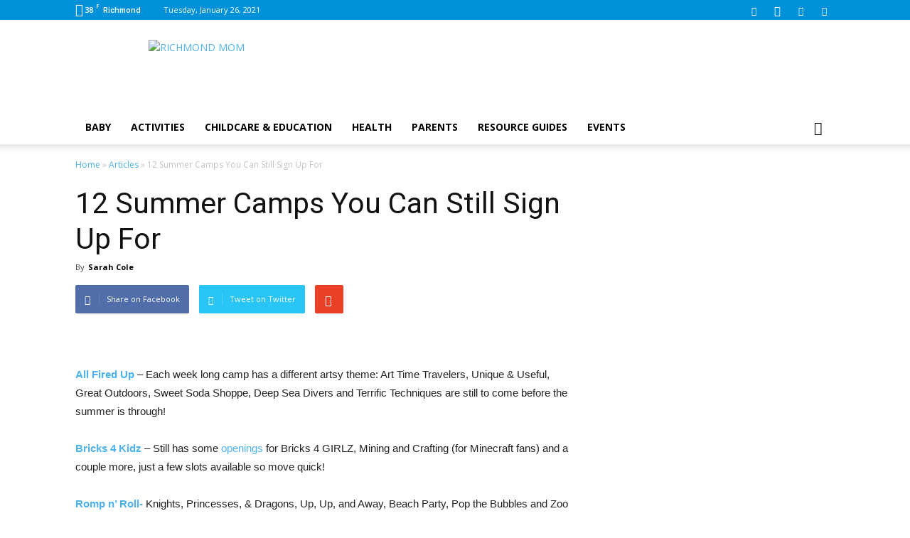

--- FILE ---
content_type: text/html; charset=UTF-8
request_url: https://richmondmom.com/2014/07/09/still-time-camps/
body_size: 17843
content:
<!DOCTYPE html>
<!--[if IE 8]><html class="ie8" lang="en"> <![endif]--><!--[if IE 9]><html class="ie9" lang="en"> <![endif]--><!--[if gt IE 8]><!--><html lang="en-US" prefix="og: http://ogp.me/ns#"> <!--<![endif]--><head><title>12 Summer Camps You Can Still Sign Up For.</title><meta charset="utf-8"/><meta content="width=device-width, initial-scale=1.0" name="viewport"/><link href="https://richmondmom.com/xmlrpc.php" rel="pingback"/><meta content="https://richmondmom.com/wp-content/uploads/2014/07/Summer-camps-12.jpg" property="og:image"/><link href="https://18vi1n40obrku6xfb34e3uj4dx-wpengine.netdna-ssl.com/wp-content/uploads/2017/01/Favicon.png" rel="icon" type="image/png"/><link href="https://18vi1n40obrku6xfb34e3uj4dx-wpengine.netdna-ssl.com/wp-content/uploads/2017/01/ios-bookmarklet-76.png" rel="apple-touch-icon-precomposed" sizes="76x76"/><link href="https://18vi1n40obrku6xfb34e3uj4dx-wpengine.netdna-ssl.com/wp-content/uploads/2017/01/ios-bookmarklet-120.png" rel="apple-touch-icon-precomposed" sizes="120x120"/><link href="https://18vi1n40obrku6xfb34e3uj4dx-wpengine.netdna-ssl.com/wp-content/uploads/2017/01/ios-bookmarklet-152.png" rel="apple-touch-icon-precomposed" sizes="152x152"/><link href="https://18vi1n40obrku6xfb34e3uj4dx-wpengine.netdna-ssl.com/wp-content/uploads/2017/01/ios-bookmarklet-114.png" rel="apple-touch-icon-precomposed" sizes="114x114"/><link href="https://18vi1n40obrku6xfb34e3uj4dx-wpengine.netdna-ssl.com/wp-content/uploads/2017/01/ios-bookmarklet-144.png" rel="apple-touch-icon-precomposed" sizes="144x144"/> <!-- This site is optimized with the Yoast SEO plugin v6.2 - https://yoa.st/1yg?utm_content=6.2 --><meta content="These week or two week long kids camps are perfect for beating boredom in that last half of summer break." name="description"/><link href="https://richmondmom.com/2014/07/09/still-time-camps/" rel="canonical"/><meta content="en_US" property="og:locale"/><meta content="article" property="og:type"/><meta content="12 Summer Camps You Can Still Sign Up For." property="og:title"/><meta content="These week or two week long kids camps are perfect for beating boredom in that last half of summer break." property="og:description"/><meta content="https://richmondmom.com/2014/07/09/still-time-camps/" property="og:url"/><meta content="Richmond Mom" property="og:site_name"/><meta content="https://www.facebook.com/RichmondMom" property="article:publisher"/><meta content="EICC" property="article:tag"/><meta content="fun for elementary school kids" property="article:tag"/><meta content="fun for preschool kids" property="article:tag"/><meta content="Fun for Richmond kids" property="article:tag"/><meta content="G-Force Karting" property="article:tag"/><meta content="Henricus Historical Park" property="article:tag"/><meta content="inlight lantern making" property="article:tag"/><meta content="job club for teens" property="article:tag"/><meta content="maggie walker govenor's school" property="article:tag"/><meta content="Richmond summer camp" property="article:tag"/><meta content="SPARC" property="article:tag"/><meta content="St. Christopher's" property="article:tag"/><meta content="Summer Camp" property="article:tag"/><meta content="summer fun" property="article:tag"/><meta content="Virginia Rep" property="article:tag"/><meta content="workshop" property="article:tag"/><meta content="Articles" property="article:section"/><meta content="2014-07-09T12:40:40-04:00" property="article:published_time"/><meta content="https://richmondmom.com/wp-content/uploads/2014/07/Summer-camps-12.jpg" property="og:image"/><meta content="https://richmondmom.com/wp-content/uploads/2014/07/Summer-camps-12.jpg" property="og:image:secure_url"/><meta content="1936" property="og:image:width"/><meta content="1936" property="og:image:height"/><meta content="summary" name="twitter:card"/><meta content="These week or two week long kids camps are perfect for beating boredom in that last half of summer break." name="twitter:description"/><meta content="12 Summer Camps You Can Still Sign Up For." name="twitter:title"/><meta content="@Richmondmom" name="twitter:site"/><meta content="https://richmondmom.com/wp-content/uploads/2014/07/Summer-camps-12.jpg" name="twitter:image"/><meta content="@Richmondmom" name="twitter:creator"/> <script type="application/ld+json">{"@context":"http:\/\/schema.org","@type":"WebSite","@id":"#website","url":"https:\/\/richmondmom.com\/","name":"Richmond Mom","potentialAction":{"@type":"SearchAction","target":"https:\/\/richmondmom.com\/?s={search_term_string}","query-input":"required name=search_term_string"}}</script> <script type="application/ld+json">{"@context":"http:\/\/schema.org","@type":"Organization","url":"https:\/\/richmondmom.com\/2014\/07\/09\/still-time-camps\/","sameAs":["https:\/\/www.facebook.com\/RichmondMom","https:\/\/www.instagram.com\/rva_mom\/","https:\/\/www.youtube.com\/channel\/UC6F8-p3ugACA_op3X4tzwLQ","https:\/\/www.pinterest.com\/richmondmomblog\/","https:\/\/twitter.com\/Richmondmom"],"@id":"#organization","name":"Richmondmom.com","logo":"https:\/\/richmondmom.com\/wp-content\/uploads\/2017\/01\/Logo_v1_large.png"}</script> <!-- / Yoast SEO plugin. --><link href="//fonts.googleapis.com" rel="dns-prefetch"/><link href="//s.w.org" rel="dns-prefetch"/><link href="https://richmondmom.com/feed/" rel="alternate" title="Richmond Mom » Feed" type="application/rss+xml"/><link href="https://richmondmom.com/comments/feed/" rel="alternate" title="Richmond Mom » Comments Feed" type="application/rss+xml"/><link rel="alternate" title="Richmond Mom » iCal Feed" type="text/calendar"/><link href="//fonts.googleapis.com/css?family=Open+Sans:300italic,400,400italic,600,600italic,700|Roboto:300,400,400italic,500,500italic,700,900" id="header-fvm-fonts-css" media="all" rel="stylesheet" type="text/css"/><link href="/header-0c59684c-1517439110.min.css" id="fvm-header-0-css" media="all" rel="stylesheet" type="text/css"/> <!--[if !IE]><!--><link href="https://18vi1n40obrku6xfb34e3uj4dx-wpengine.netdna-ssl.com/wp-content/plugins/tablepress-responsive-tables/css/tablepress-responsive-flip.min.css" id="tablepress-responsive-tables-flip-css" media="all" rel="stylesheet" type="text/css"/> <!--<![endif]--> <script id="fvm-header-0-js" src="//18vi1n40obrku6xfb34e3uj4dx-wpengine.netdna-ssl.com/wp-content/uploads/fvm/out/header-3f1a0717-1517439110.min.js" type="text/javascript"></script><link href="https://richmondmom.com/wp-json/" rel="https://api.w.org/"/><link href="https://richmondmom.com/wp-json/wp/v2/posts/58362" rel="alternate" type="application/json"/><link href="https://richmondmom.com/xmlrpc.php?rsd" rel="EditURI" title="RSD" type="application/rsd+xml"/><link href="https://richmondmom.com/wp-includes/wlwmanifest.xml" rel="wlwmanifest" type="application/wlwmanifest+xml"/><link href="https://richmondmom.com/?p=58362" rel="shortlink"/><link href="https://richmondmom.com/wp-json/oembed/1.0/embed?url=https%3A%2F%2Frichmondmom.com%2F2014%2F07%2F09%2Fstill-time-camps%2F" rel="alternate" type="application/json+oembed"/><link href="https://richmondmom.com/wp-json/oembed/1.0/embed?url=https%3A%2F%2Frichmondmom.com%2F2014%2F07%2F09%2Fstill-time-camps%2F&amp;format=xml" rel="alternate" type="text/xml+oembed"/><meta content="v1" name="tec-api-version"/><meta content="https://richmondmom.com" name="tec-api-origin"/><link href="https://richmondmom.com/wp-json/tribe/events/v1/" rel="https://theeventscalendar.com/"/><!--[if lt IE 9]><script src="https://html5shim.googlecode.com/svn/trunk/html5.js"></script><![endif]--><meta content="Powered by WPBakery Page Builder - drag and drop page builder for WordPress." name="generator"/> <!--[if lte IE 9]><link rel="stylesheet" type="text/css" href="https://18vi1n40obrku6xfb34e3uj4dx-wpengine.netdna-ssl.com/wp-content/plugins/js_composer/assets/css/vc_lte_ie9.min.css" media="screen"><![endif]--> <!-- JS generated by theme --> <script>var tdBlocksArray = []; //here we store all the items for the current page

	    //td_block class - each ajax block uses a object of this class for requests
	    function tdBlock() {
		    this.id = '';
		    this.block_type = 1; //block type id (1-234 etc)
		    this.atts = '';
		    this.td_column_number = '';
		    this.td_current_page = 1; //
		    this.post_count = 0; //from wp
		    this.found_posts = 0; //from wp
		    this.max_num_pages = 0; //from wp
		    this.td_filter_value = ''; //current live filter value
		    this.is_ajax_running = false;
		    this.td_user_action = ''; // load more or infinite loader (used by the animation)
		    this.header_color = '';
		    this.ajax_pagination_infinite_stop = ''; //show load more at page x
	    }


        // td_js_generator - mini detector
        (function(){
            var htmlTag = document.getElementsByTagName("html")[0];

            if ( navigator.userAgent.indexOf("MSIE 10.0") > -1 ) {
                htmlTag.className += ' ie10';
            }

            if ( !!navigator.userAgent.match(/Trident.*rv\:11\./) ) {
                htmlTag.className += ' ie11';
            }

            if ( /(iPad|iPhone|iPod)/g.test(navigator.userAgent) ) {
                htmlTag.className += ' td-md-is-ios';
            }

            var user_agent = navigator.userAgent.toLowerCase();
            if ( user_agent.indexOf("android") > -1 ) {
                htmlTag.className += ' td-md-is-android';
            }

            if ( -1 !== navigator.userAgent.indexOf('Mac OS X')  ) {
                htmlTag.className += ' td-md-is-os-x';
            }

            if ( /chrom(e|ium)/.test(navigator.userAgent.toLowerCase()) ) {
               htmlTag.className += ' td-md-is-chrome';
            }

            if ( -1 !== navigator.userAgent.indexOf('Firefox') ) {
                htmlTag.className += ' td-md-is-firefox';
            }

            if ( -1 !== navigator.userAgent.indexOf('Safari') && -1 === navigator.userAgent.indexOf('Chrome') ) {
                htmlTag.className += ' td-md-is-safari';
            }

            if( -1 !== navigator.userAgent.indexOf('IEMobile') ){
                htmlTag.className += ' td-md-is-iemobile';
            }

        })();




        var tdLocalCache = {};

        ( function () {
            "use strict";

            tdLocalCache = {
                data: {},
                remove: function (resource_id) {
                    delete tdLocalCache.data[resource_id];
                },
                exist: function (resource_id) {
                    return tdLocalCache.data.hasOwnProperty(resource_id) && tdLocalCache.data[resource_id] !== null;
                },
                get: function (resource_id) {
                    return tdLocalCache.data[resource_id];
                },
                set: function (resource_id, cachedData) {
                    tdLocalCache.remove(resource_id);
                    tdLocalCache.data[resource_id] = cachedData;
                }
            };
        })();

    
    
var td_viewport_interval_list=[{"limitBottom":767,"sidebarWidth":228},{"limitBottom":1018,"sidebarWidth":300},{"limitBottom":1140,"sidebarWidth":324}];
var td_ajax_url="https:\/\/richmondmom.com\/wp-admin\/admin-ajax.php?td_theme_name=Newspaper&v=8.1";
var td_get_template_directory_uri="https:\/\/richmondmom.com\/wp-content\/themes\/Newspaper";
var tds_snap_menu="";
var tds_logo_on_sticky="show_header_logo";
var tds_header_style="";
var td_please_wait="Please wait...";
var td_email_user_pass_incorrect="User or password incorrect!";
var td_email_user_incorrect="Email or username incorrect!";
var td_email_incorrect="Email incorrect!";
var tds_more_articles_on_post_enable="";
var tds_more_articles_on_post_time_to_wait="1";
var tds_more_articles_on_post_pages_distance_from_top=0;
var tds_theme_color_site_wide="#4db2ec";
var tds_smart_sidebar="";
var tdThemeName="Newspaper";
var td_magnific_popup_translation_tPrev="Previous (Left arrow key)";
var td_magnific_popup_translation_tNext="Next (Right arrow key)";
var td_magnific_popup_translation_tCounter="%curr% of %total%";
var td_magnific_popup_translation_ajax_tError="The content from %url% could not be loaded.";
var td_magnific_popup_translation_image_tError="The image #%curr% could not be loaded.";
var td_ad_background_click_link="";
var td_ad_background_click_target="";</script> <script async="async" src="https://www.googletagservices.com/tag/js/gpt.js"></script> <script>var googletag = googletag || {};
  googletag.cmd = googletag.cmd || [];</script> <script>googletag.cmd.push(function() {
  
    var mappingheader = googletag.sizeMapping().
addSize([1024, 0], [728, 90]). //desktop
addSize([468, 0], [468, 60]). //tablet
addSize([320, 0], [320, 50]). //mobile
addSize([0, 0], [[320, 50], [1, 1]]). //other
build();

var mappingfooter = googletag.sizeMapping().
addSize([1024, 0], [728, 90]). //desktop
addSize([468, 0], [468, 60]). //tablet
addSize([320, 0], [320, 50]). //mobile
addSize([0, 0], [[320, 50], [1, 1]]). //other
build();

var mappingbanner = googletag.sizeMapping().
addSize([1024, 0], [468, 60]). //desktop
addSize([468, 0], [320, 50]). //tablet
addSize([320, 0], [234, 60]). //mobile
addSize([0, 0], [[234, 60], [1, 1]]). //other
build();

    googletag.defineSlot('/421827648/Header', [[320, 50], [468, 60], [728, 90]], 'div-gpt-ad-1484246191639-0').defineSizeMapping(mappingheader).addService(googletag.pubads());
    googletag.defineSlot('/421827648/Footer', [[320, 50], [468, 60], [728, 90]], 'div-gpt-ad-1484246191639-1').defineSizeMapping(mappingfooter).addService(googletag.pubads());
    googletag.defineSlot('/421827648/Page_Banner', [[234, 60], [320, 50], [468, 60]], 'div-gpt-ad-1484246191639-2').defineSizeMapping(mappingbanner).addService(googletag.pubads());
    googletag.defineSlot('/421827648/Sidebar', [300, 250], 'div-gpt-ad-1484246191639-3').addService(googletag.pubads());
    googletag.defineSlot('/421827648/Sidebar-2', [300, 250], 'div-gpt-ad-1484246191639-4').addService(googletag.pubads());
    googletag.defineSlot('/421827648/Sidebar-3', [300, 250], 'div-gpt-ad-1484246191639-5').addService(googletag.pubads());
    googletag.defineSlot('/421827648/Sidebar-4', [300, 250], 'div-gpt-ad-1484246191639-6').addService(googletag.pubads());
    googletag.defineSlot('/421827648/Favorites-1a', [135, 135], 'div-gpt-ad-1484246191639-7').addService(googletag.pubads());
    googletag.defineSlot('/421827648/Favorites-1b', [135, 135], 'div-gpt-ad-1484246191639-8').addService(googletag.pubads());
    googletag.defineSlot('/421827648/Favorites-2a', [135, 135], 'div-gpt-ad-1484246191639-9').addService(googletag.pubads());
    googletag.defineSlot('/421827648/Favorites-2b', [135, 135], 'div-gpt-ad-1484246191639-10').addService(googletag.pubads());


    googletag.defineSlot('/421827648/Sidebar-5', [300, 250], 'div-gpt-ad-1517415278692-0').addService(googletag.pubads());

    googletag.defineSlot('/421827648/Sidebar-6', [300, 250], 'div-gpt-ad-1555430824493-0').addService(googletag.pubads());

    googletag.enableServices();
  });</script> <noscript><style type="text/css">.wpb_animate_when_almost_visible { opacity: 1; }</style></noscript></head><body class="post-template-default single single-post postid-58362 single-format-standard tribe-no-js still-time-camps global-block-template-1 wpb-js-composer js-comp-ver-5.4.5 vc_responsive td-full-layout" itemscope="itemscope" itemtype="https://schema.org/WebPage"><div class="td-scroll-up"><i class="td-icon-menu-up"></i></div><div class="td-menu-background"></div><div id="td-mobile-nav"><div class="td-mobile-container"> <!-- mobile menu top section --><div class="td-menu-socials-wrap"> <!-- socials --><div class="td-menu-socials"> <span class="td-social-icon-wrap"> <a href="https://www.facebook.com/RichmondMom" target="_blank" title="Facebook"> <i class="td-icon-font td-icon-facebook"></i> </a> </span> <span class="td-social-icon-wrap"> <a href="https://instagram.com/rva_mom" target="_blank" title="Instagram"> <i class="td-icon-font td-icon-instagram"></i> </a> </span> <span class="td-social-icon-wrap"> </span> <span class="td-social-icon-wrap"> <a target="_blank" title="RSS"> <i class="td-icon-font td-icon-rss"></i> </a> </span> <span class="td-social-icon-wrap"> <a href="https://twitter.com/richmondmom" target="_blank" title="Twitter"> <i class="td-icon-font td-icon-twitter"></i> </a> </span></div> <!-- close button --><div class="td-mobile-close"> <a><i class="td-icon-close-mobile"></i></a></div></div><!-- login section --> <!-- menu section --><div class="td-mobile-content"><div class="menu-main-menu-container"><ul class="td-mobile-main-menu" id="menu-main-menu"><li class="menu-item menu-item-type-post_type menu-item-object-page menu-item-has-children menu-item-first menu-item-97660" id="menu-item-97660"><a>Baby<i class="td-icon-menu-right td-element-after"></i></a><ul class="sub-menu"><li class="menu-item menu-item-type-post_type menu-item-object-page menu-item-97890" id="menu-item-97890"><a>Midwife Resource Guide</a></li><li class="menu-item menu-item-type-post_type menu-item-object-page menu-item-97683" id="menu-item-97683"><a>Breastfeeding Resources</a></li><li class="menu-item menu-item-type-post_type menu-item-object-post menu-item-141443" id="menu-item-141443"><a href="https://richmondmom.com/2020/01/13/a-simple-guide-to-doulas/">A Simple Guide to Doulas: Everything You Didn’t Know But Should</a></li><li class="menu-item menu-item-type-custom menu-item-object-custom menu-item-has-children menu-item-97675" id="menu-item-97675"><a>Baby Shower<i class="td-icon-menu-right td-element-after"></i></a><ul class="sub-menu"><li class="menu-item menu-item-type-post_type menu-item-object-page menu-item-97680" id="menu-item-97680"><a>Baby Shower Resource Guide for Richmond</a></li><li class="menu-item menu-item-type-post_type menu-item-object-page menu-item-97682" id="menu-item-97682"><a>Baby Shower Venues</a></li><li class="menu-item menu-item-type-post_type menu-item-object-page menu-item-97678" id="menu-item-97678"><a>Baby Shower Crafts</a></li><li class="menu-item menu-item-type-post_type menu-item-object-page menu-item-97679" id="menu-item-97679"><a>Baby Shower Games</a></li><li class="menu-item menu-item-type-post_type menu-item-object-page menu-item-97677" id="menu-item-97677"><a>Baby Shower Cakes</a></li><li class="menu-item menu-item-type-post_type menu-item-object-page menu-item-97681" id="menu-item-97681"><a href="https://richmondmom.com/baby-shower-themes/">Baby Shower Themes</a></li><li class="menu-item menu-item-type-post_type menu-item-object-page menu-item-97676" id="menu-item-97676"><a>15 Unique and Useful Baby Shower Gift Ideas</a></li></ul></li></ul></li><li class="menu-item menu-item-type-custom menu-item-object-custom menu-item-has-children menu-item-97620" id="menu-item-97620"><a>Activities<i class="td-icon-menu-right td-element-after"></i></a><ul class="sub-menu"><li class="menu-item menu-item-type-custom menu-item-object-custom menu-item-has-children menu-item-114918" id="menu-item-114918"><a>Summer Activities<i class="td-icon-menu-right td-element-after"></i></a><ul class="sub-menu"><li class="menu-item menu-item-type-post_type menu-item-object-post menu-item-138333" id="menu-item-138333"><a href="https://richmondmom.com/2019/06/03/free-summer-activities-richmond/">Free and Almost Free Summer Activities for Families in Richmond 2019</a></li><li class="menu-item menu-item-type-post_type menu-item-object-page menu-item-97623" id="menu-item-97623"><a>Guide to Richmond Pools and Splash Pads</a></li></ul></li><li class="menu-item menu-item-type-post_type menu-item-object-page menu-item-99503" id="menu-item-99503"><a>Richmond Summer Camps</a></li><li class="menu-item menu-item-type-post_type menu-item-object-post menu-item-142022" id="menu-item-142022"><a href="https://richmondmom.com/2020/03/02/richmond-spring-break-camps-2020/">Richmond Spring Break Camps</a></li><li class="menu-item menu-item-type-post_type menu-item-object-page menu-item-97635" id="menu-item-97635"><a>Guide to Local After-School Activities</a></li><li class="menu-item menu-item-type-post_type menu-item-object-page menu-item-115050" id="menu-item-115050"><a>Guide to Richmond Birthday Parties</a></li><li class="menu-item menu-item-type-custom menu-item-object-custom menu-item-has-children menu-item-97691" id="menu-item-97691"><a>Play Areas<i class="td-icon-menu-right td-element-after"></i></a><ul class="sub-menu"><li class="menu-item menu-item-type-post_type menu-item-object-page menu-item-97624" id="menu-item-97624"><a>Richmond Indoor Play Areas for Kids</a></li><li class="menu-item menu-item-type-post_type menu-item-object-page menu-item-97622" id="menu-item-97622"><a>Playgroup Options and Fun Places</a></li><li class="menu-item menu-item-type-post_type menu-item-object-page menu-item-97634" id="menu-item-97634"><a>Richmond’s Best Playgrounds and Parks</a></li></ul></li><li class="menu-item menu-item-type-post_type menu-item-object-post menu-item-101633" id="menu-item-101633"><a href="https://richmondmom.com/2017/03/19/mommy-and-me-and-daddy-classes-in-richmond/">Mommy and Me (and Daddy) Classes in Richmond</a></li><li class="menu-item menu-item-type-post_type menu-item-object-page menu-item-97636" id="menu-item-97636"><a>Volunteer Opportunities for Kids in Richmond</a></li><li class="menu-item menu-item-type-post_type menu-item-object-post menu-item-101274" id="menu-item-101274"><a href="https://richmondmom.com/2017/02/26/guide-to-dance-classes-and-studios-in-richmond/">Guide to Dance Classes and Studios in Richmond</a></li></ul></li><li class="menu-item menu-item-type-custom menu-item-object-custom menu-item-has-children menu-item-97637" id="menu-item-97637"><a>Childcare &amp; Education<i class="td-icon-menu-right td-element-after"></i></a><ul class="sub-menu"><li class="menu-item menu-item-type-post_type menu-item-object-post menu-item-142036" id="menu-item-142036"><a href="https://richmondmom.com/2020/03/16/25-free-online-learning-resources-families/">25 Free Online Learning Resources for Families</a></li><li class="menu-item menu-item-type-post_type menu-item-object-page menu-item-97638" id="menu-item-97638"><a>Richmond Virginia Homeschool Resource Guide</a></li><li class="menu-item menu-item-type-post_type menu-item-object-page menu-item-97639" id="menu-item-97639"><a>Preschool and Child Care Guide</a></li><li class="menu-item menu-item-type-post_type menu-item-object-post menu-item-101272" id="menu-item-101272"><a href="https://richmondmom.com/2017/03/05/drop-child-care-resources-richmond/">Drop-In Child Care Resources in Richmond</a></li><li class="menu-item menu-item-type-post_type menu-item-object-page menu-item-97640" id="menu-item-97640"><a>Special Needs Children</a></li><li class="menu-item menu-item-type-post_type menu-item-object-page menu-item-has-children menu-item-97685" id="menu-item-97685"><a>College Resources<i class="td-icon-menu-right td-element-after"></i></a><ul class="sub-menu"><li class="menu-item menu-item-type-post_type menu-item-object-post menu-item-142038" id="menu-item-142038"><a href="https://richmondmom.com/2020/03/09/college-scholarships-guide/">College Scholarships Guide</a></li></ul></li></ul></li><li class="menu-item menu-item-type-taxonomy menu-item-object-category menu-item-has-children menu-item-97619" id="menu-item-97619"><a>Health<i class="td-icon-menu-right td-element-after"></i></a><ul class="sub-menu"><li class="menu-item menu-item-type-post_type menu-item-object-post menu-item-142037" id="menu-item-142037"><a href="https://richmondmom.com/2020/03/13/covid-19-and-kids/">COVID-19 and Kids: Talking to Our Kids About COVID-19 and Quarantine</a></li><li class="menu-item menu-item-type-post_type menu-item-object-page menu-item-102530" id="menu-item-102530"><a>Children’s Health</a></li><li class="menu-item menu-item-type-post_type menu-item-object-page menu-item-97684" id="menu-item-97684"><a>Breastfeeding Resources</a></li><li class="menu-item menu-item-type-post_type menu-item-object-page menu-item-99311" id="menu-item-99311"><a>Dental Health Resource Guide</a></li><li class="menu-item menu-item-type-post_type menu-item-object-page menu-item-97657" id="menu-item-97657"><a>Midwife Resource Guide</a></li></ul></li><li class="menu-item menu-item-type-custom menu-item-object-custom menu-item-has-children menu-item-97641" id="menu-item-97641"><a>Parents<i class="td-icon-menu-right td-element-after"></i></a><ul class="sub-menu"><li class="menu-item menu-item-type-post_type menu-item-object-page menu-item-97644" id="menu-item-97644"><a>Parenting Groups for Moms (And Dads) in Richmond</a></li><li class="menu-item menu-item-type-post_type menu-item-object-page menu-item-97643" id="menu-item-97643"><a>Resources for Single Parents in Richmond</a></li><li class="menu-item menu-item-type-post_type menu-item-object-post menu-item-98499" id="menu-item-98499"><a href="https://richmondmom.com/2017/01/22/babysitter-resource-guide-richmond/">Babysitter Resource Guide for Richmond</a></li><li class="menu-item menu-item-type-post_type menu-item-object-page menu-item-97646" id="menu-item-97646"><a>Foster Care Guide for Richmond</a></li><li class="menu-item menu-item-type-taxonomy menu-item-object-category menu-item-97642" id="menu-item-97642"><a>Parent Life</a></li><li class="menu-item menu-item-type-taxonomy menu-item-object-category menu-item-97645" id="menu-item-97645"><a>Real Richmond Parents</a></li></ul></li><li class="menu-item menu-item-type-custom menu-item-object-custom menu-item-has-children menu-item-97647" id="menu-item-97647"><a>Resource Guides<i class="td-icon-menu-right td-element-after"></i></a><ul class="sub-menu"><li class="menu-item menu-item-type-taxonomy menu-item-object-category menu-item-97658" id="menu-item-97658"><a>Best of Richmond</a></li><li class="menu-item menu-item-type-custom menu-item-object-custom menu-item-has-children menu-item-97648" id="menu-item-97648"><a>Food and Dining<i class="td-icon-menu-right td-element-after"></i></a><ul class="sub-menu"><li class="menu-item menu-item-type-post_type menu-item-object-page menu-item-97651" id="menu-item-97651"><a>Kids Eat Free (Or Cheap) in Richmond!</a></li><li class="menu-item menu-item-type-post_type menu-item-object-page menu-item-97650" id="menu-item-97650"><a>Kid-Friendly Richmond Restaurants</a></li><li class="menu-item menu-item-type-post_type menu-item-object-page menu-item-97652" id="menu-item-97652"><a>2019 Guide to Richmond Farmers Markets</a></li><li class="menu-item menu-item-type-taxonomy menu-item-object-category menu-item-97649" id="menu-item-97649"><a>Recipes</a></li></ul></li><li class="menu-item menu-item-type-custom menu-item-object-custom menu-item-has-children menu-item-97653" id="menu-item-97653"><a>Rewards and Free Stuff<i class="td-icon-menu-right td-element-after"></i></a><ul class="sub-menu"><li class="menu-item menu-item-type-post_type menu-item-object-page menu-item-97654" id="menu-item-97654"><a>Richmond Birthday Freebies</a></li><li class="menu-item menu-item-type-post_type menu-item-object-page menu-item-97655" id="menu-item-97655"><a>Report Card Rewards</a></li></ul></li><li class="menu-item menu-item-type-post_type menu-item-object-page menu-item-97656" id="menu-item-97656"><a>Midwife Resource Guide</a></li><li class="menu-item menu-item-type-post_type menu-item-object-page menu-item-97688" id="menu-item-97688"><a>Breastfeeding Resources</a></li><li class="menu-item menu-item-type-post_type menu-item-object-page menu-item-97689" id="menu-item-97689"><a>Incredible FREE Places in Virginia for Families</a></li><li class="menu-item menu-item-type-post_type menu-item-object-page menu-item-97686" id="menu-item-97686"><a>Guide to the Best Beaches in Virginia</a></li><li class="menu-item menu-item-type-post_type menu-item-object-page menu-item-97687" id="menu-item-97687"><a>Guide to Virginia Water Parks</a></li></ul></li><li class="menu-item menu-item-type-custom menu-item-object-custom menu-item-97659" id="menu-item-97659"><a>Events</a></li></ul></div></div></div><!-- register/login section --></div><div class="td-search-background"></div><div class="td-search-wrap-mob"><div aria-labelledby="td-header-search-button" class="td-drop-down-search"><form action="https://richmondmom.com/" class="td-search-form" method="get"> <!-- close button --><div class="td-search-close"> <a><i class="td-icon-close-mobile"></i></a></div><div class="td-search-input" role="search"> <span>Search</span> <input autocomplete="off" id="td-header-search-mob" name="s" type="text" value=""/></div></form><div id="td-aj-search-mob"></div></div></div><div class="td-theme-wrap" id="td-outer-wrap"> <!--
Header style 1
--><div class="td-header-wrap td-header-style-1"><div class="td-header-top-menu-full td-container-wrap"><div class="td-container td-header-row td-header-top-menu"><div class="top-bar-style-1"><div class="td-header-sp-top-menu"><!-- td weather source: cache --><div class="td-weather-top-widget" id="td_top_weather_uid"> <i class="td-icons broken-clouds-n"></i><div class="td-weather-now" data-block-uid="td_top_weather_uid"> <span class="td-big-degrees">38</span> <span class="td-weather-unit">F</span></div><div class="td-weather-header"><div class="td-weather-city">Richmond</div></div></div><div class="td_data_time"><div>Tuesday, January 26, 2021</div></div></div><div class="td-header-sp-top-widget"> <span class="td-social-icon-wrap"> <a href="https://www.facebook.com/RichmondMom" target="_blank" title="Facebook"> <i class="td-icon-font td-icon-facebook"></i> </a> </span> <span class="td-social-icon-wrap"> <a href="https://instagram.com/rva_mom" target="_blank" title="Instagram"> <i class="td-icon-font td-icon-instagram"></i> </a> </span> <span class="td-social-icon-wrap"> </span> <span class="td-social-icon-wrap"> <a target="_blank" title="RSS"> <i class="td-icon-font td-icon-rss"></i> </a> </span> <span class="td-social-icon-wrap"> <a href="https://twitter.com/richmondmom" target="_blank" title="Twitter"> <i class="td-icon-font td-icon-twitter"></i> </a> </span></div></div><!-- LOGIN MODAL --></div></div><div class="td-banner-wrap-full td-logo-wrap-full td-container-wrap"><div class="td-container td-header-row td-header-header"><div class="td-header-sp-logo"> <a class="td-main-logo"> <img alt="RICHMOND MOM" class="td-retina-data" data-retina="https://richmondmom.com/wp-content/uploads/2017/10/Logo_v1_large.png" src="https://18vi1n40obrku6xfb34e3uj4dx-wpengine.netdna-ssl.com/wp-content/uploads/2017/10/Logo_v1.png" title="DISCOVER FAMILY FRIENDLY RICHMOND"/> <span class="td-visual-hidden">Richmond Mom</span> </a></div><div class="td-header-sp-recs"><div class="td-header-rec-wrap"><div class="td-a-rec td-a-rec-id-header td_uid_1_600fa86a9d538_rand td_block_template_1"><!-- /421827648/Header --><div id="div-gpt-ad-1484246191639-0"> <script>googletag.cmd.push(function() { googletag.display('div-gpt-ad-1484246191639-0'); });</script> </div></div></div></div></div></div><div class="td-header-menu-wrap-full td-container-wrap"><div class="td-header-menu-wrap td-header-gradient"><div class="td-container td-header-row td-header-main-menu"><div id="td-header-menu" role="navigation"><div id="td-top-mobile-toggle"><a><i class="td-icon-font td-icon-mobile"></i></a></div><div class="td-main-menu-logo td-logo-in-header"> <a class="td-mobile-logo td-sticky-header"> <img alt="RICHMOND MOM" class="td-retina-data" data-retina="https://richmondmom.com/wp-content/uploads/2017/01/new-logo-v2-mobile-retina.png" src="https://18vi1n40obrku6xfb34e3uj4dx-wpengine.netdna-ssl.com/wp-content/uploads/2017/01/new-logo-v2-mobile.png" title="DISCOVER FAMILY FRIENDLY RICHMOND"/> </a> <a class="td-header-logo td-sticky-header"> <img alt="RICHMOND MOM" class="td-retina-data" data-retina="https://richmondmom.com/wp-content/uploads/2017/10/Logo_v1_large.png" src="https://18vi1n40obrku6xfb34e3uj4dx-wpengine.netdna-ssl.com/wp-content/uploads/2017/10/Logo_v1.png" title="DISCOVER FAMILY FRIENDLY RICHMOND"/> </a></div><div class="menu-main-menu-container"><ul class="sf-menu" id="menu-main-menu-1"><li class="menu-item menu-item-type-post_type menu-item-object-page menu-item-has-children menu-item-first td-menu-item td-normal-menu menu-item-97660"><a>Baby</a><ul class="sub-menu"><li class="menu-item menu-item-type-post_type menu-item-object-page td-menu-item td-normal-menu menu-item-97890"><a>Midwife Resource Guide</a></li><li class="menu-item menu-item-type-post_type menu-item-object-page td-menu-item td-normal-menu menu-item-97683"><a>Breastfeeding Resources</a></li><li class="menu-item menu-item-type-post_type menu-item-object-post td-menu-item td-normal-menu menu-item-141443"><a href="https://richmondmom.com/2020/01/13/a-simple-guide-to-doulas/">A Simple Guide to Doulas: Everything You Didn’t Know But Should</a></li><li class="menu-item menu-item-type-custom menu-item-object-custom menu-item-has-children td-menu-item td-normal-menu menu-item-97675"><a>Baby Shower</a><ul class="sub-menu"><li class="menu-item menu-item-type-post_type menu-item-object-page td-menu-item td-normal-menu menu-item-97680"><a>Baby Shower Resource Guide for Richmond</a></li><li class="menu-item menu-item-type-post_type menu-item-object-page td-menu-item td-normal-menu menu-item-97682"><a>Baby Shower Venues</a></li><li class="menu-item menu-item-type-post_type menu-item-object-page td-menu-item td-normal-menu menu-item-97678"><a>Baby Shower Crafts</a></li><li class="menu-item menu-item-type-post_type menu-item-object-page td-menu-item td-normal-menu menu-item-97679"><a>Baby Shower Games</a></li><li class="menu-item menu-item-type-post_type menu-item-object-page td-menu-item td-normal-menu menu-item-97677"><a>Baby Shower Cakes</a></li><li class="menu-item menu-item-type-post_type menu-item-object-page td-menu-item td-normal-menu menu-item-97681"><a href="https://richmondmom.com/baby-shower-themes/">Baby Shower Themes</a></li><li class="menu-item menu-item-type-post_type menu-item-object-page td-menu-item td-normal-menu menu-item-97676"><a>15 Unique and Useful Baby Shower Gift Ideas</a></li></ul></li></ul></li><li class="menu-item menu-item-type-custom menu-item-object-custom menu-item-has-children td-menu-item td-normal-menu menu-item-97620"><a>Activities</a><ul class="sub-menu"><li class="menu-item menu-item-type-custom menu-item-object-custom menu-item-has-children td-menu-item td-normal-menu menu-item-114918"><a>Summer Activities</a><ul class="sub-menu"><li class="menu-item menu-item-type-post_type menu-item-object-post td-menu-item td-normal-menu menu-item-138333"><a href="https://richmondmom.com/2019/06/03/free-summer-activities-richmond/">Free and Almost Free Summer Activities for Families in Richmond 2019</a></li><li class="menu-item menu-item-type-post_type menu-item-object-page td-menu-item td-normal-menu menu-item-97623"><a>Guide to Richmond Pools and Splash Pads</a></li></ul></li><li class="menu-item menu-item-type-post_type menu-item-object-page td-menu-item td-normal-menu menu-item-99503"><a>Richmond Summer Camps</a></li><li class="menu-item menu-item-type-post_type menu-item-object-post td-menu-item td-normal-menu menu-item-142022"><a href="https://richmondmom.com/2020/03/02/richmond-spring-break-camps-2020/">Richmond Spring Break Camps</a></li><li class="menu-item menu-item-type-post_type menu-item-object-page td-menu-item td-normal-menu menu-item-97635"><a>Guide to Local After-School Activities</a></li><li class="menu-item menu-item-type-post_type menu-item-object-page td-menu-item td-normal-menu menu-item-115050"><a>Guide to Richmond Birthday Parties</a></li><li class="menu-item menu-item-type-custom menu-item-object-custom menu-item-has-children td-menu-item td-normal-menu menu-item-97691"><a>Play Areas</a><ul class="sub-menu"><li class="menu-item menu-item-type-post_type menu-item-object-page td-menu-item td-normal-menu menu-item-97624"><a>Richmond Indoor Play Areas for Kids</a></li><li class="menu-item menu-item-type-post_type menu-item-object-page td-menu-item td-normal-menu menu-item-97622"><a>Playgroup Options and Fun Places</a></li><li class="menu-item menu-item-type-post_type menu-item-object-page td-menu-item td-normal-menu menu-item-97634"><a>Richmond’s Best Playgrounds and Parks</a></li></ul></li><li class="menu-item menu-item-type-post_type menu-item-object-post td-menu-item td-normal-menu menu-item-101633"><a href="https://richmondmom.com/2017/03/19/mommy-and-me-and-daddy-classes-in-richmond/">Mommy and Me (and Daddy) Classes in Richmond</a></li><li class="menu-item menu-item-type-post_type menu-item-object-page td-menu-item td-normal-menu menu-item-97636"><a>Volunteer Opportunities for Kids in Richmond</a></li><li class="menu-item menu-item-type-post_type menu-item-object-post td-menu-item td-normal-menu menu-item-101274"><a href="https://richmondmom.com/2017/02/26/guide-to-dance-classes-and-studios-in-richmond/">Guide to Dance Classes and Studios in Richmond</a></li></ul></li><li class="menu-item menu-item-type-custom menu-item-object-custom menu-item-has-children td-menu-item td-normal-menu menu-item-97637"><a>Childcare &amp; Education</a><ul class="sub-menu"><li class="menu-item menu-item-type-post_type menu-item-object-post td-menu-item td-normal-menu menu-item-142036"><a href="https://richmondmom.com/2020/03/16/25-free-online-learning-resources-families/">25 Free Online Learning Resources for Families</a></li><li class="menu-item menu-item-type-post_type menu-item-object-page td-menu-item td-normal-menu menu-item-97638"><a>Richmond Virginia Homeschool Resource Guide</a></li><li class="menu-item menu-item-type-post_type menu-item-object-page td-menu-item td-normal-menu menu-item-97639"><a>Preschool and Child Care Guide</a></li><li class="menu-item menu-item-type-post_type menu-item-object-post td-menu-item td-normal-menu menu-item-101272"><a href="https://richmondmom.com/2017/03/05/drop-child-care-resources-richmond/">Drop-In Child Care Resources in Richmond</a></li><li class="menu-item menu-item-type-post_type menu-item-object-page td-menu-item td-normal-menu menu-item-97640"><a>Special Needs Children</a></li><li class="menu-item menu-item-type-post_type menu-item-object-page menu-item-has-children td-menu-item td-normal-menu menu-item-97685"><a>College Resources</a><ul class="sub-menu"><li class="menu-item menu-item-type-post_type menu-item-object-post td-menu-item td-normal-menu menu-item-142038"><a href="https://richmondmom.com/2020/03/09/college-scholarships-guide/">College Scholarships Guide</a></li></ul></li></ul></li><li class="menu-item menu-item-type-taxonomy menu-item-object-category menu-item-has-children td-menu-item td-normal-menu menu-item-97619"><a>Health</a><ul class="sub-menu"><li class="menu-item menu-item-type-post_type menu-item-object-post td-menu-item td-normal-menu menu-item-142037"><a href="https://richmondmom.com/2020/03/13/covid-19-and-kids/">COVID-19 and Kids: Talking to Our Kids About COVID-19 and Quarantine</a></li><li class="menu-item menu-item-type-post_type menu-item-object-page td-menu-item td-normal-menu menu-item-102530"><a>Children’s Health</a></li><li class="menu-item menu-item-type-post_type menu-item-object-page td-menu-item td-normal-menu menu-item-97684"><a>Breastfeeding Resources</a></li><li class="menu-item menu-item-type-post_type menu-item-object-page td-menu-item td-normal-menu menu-item-99311"><a>Dental Health Resource Guide</a></li><li class="menu-item menu-item-type-post_type menu-item-object-page td-menu-item td-normal-menu menu-item-97657"><a>Midwife Resource Guide</a></li></ul></li><li class="menu-item menu-item-type-custom menu-item-object-custom menu-item-has-children td-menu-item td-normal-menu menu-item-97641"><a>Parents</a><ul class="sub-menu"><li class="menu-item menu-item-type-post_type menu-item-object-page td-menu-item td-normal-menu menu-item-97644"><a>Parenting Groups for Moms (And Dads) in Richmond</a></li><li class="menu-item menu-item-type-post_type menu-item-object-page td-menu-item td-normal-menu menu-item-97643"><a>Resources for Single Parents in Richmond</a></li><li class="menu-item menu-item-type-post_type menu-item-object-post td-menu-item td-normal-menu menu-item-98499"><a href="https://richmondmom.com/2017/01/22/babysitter-resource-guide-richmond/">Babysitter Resource Guide for Richmond</a></li><li class="menu-item menu-item-type-post_type menu-item-object-page td-menu-item td-normal-menu menu-item-97646"><a>Foster Care Guide for Richmond</a></li><li class="menu-item menu-item-type-taxonomy menu-item-object-category td-menu-item td-normal-menu menu-item-97642"><a>Parent Life</a></li><li class="menu-item menu-item-type-taxonomy menu-item-object-category td-menu-item td-normal-menu menu-item-97645"><a>Real Richmond Parents</a></li></ul></li><li class="menu-item menu-item-type-custom menu-item-object-custom menu-item-has-children td-menu-item td-normal-menu menu-item-97647"><a>Resource Guides</a><ul class="sub-menu"><li class="menu-item menu-item-type-taxonomy menu-item-object-category td-menu-item td-normal-menu menu-item-97658"><a>Best of Richmond</a></li><li class="menu-item menu-item-type-custom menu-item-object-custom menu-item-has-children td-menu-item td-normal-menu menu-item-97648"><a>Food and Dining</a><ul class="sub-menu"><li class="menu-item menu-item-type-post_type menu-item-object-page td-menu-item td-normal-menu menu-item-97651"><a>Kids Eat Free (Or Cheap) in Richmond!</a></li><li class="menu-item menu-item-type-post_type menu-item-object-page td-menu-item td-normal-menu menu-item-97650"><a>Kid-Friendly Richmond Restaurants</a></li><li class="menu-item menu-item-type-post_type menu-item-object-page td-menu-item td-normal-menu menu-item-97652"><a>2019 Guide to Richmond Farmers Markets</a></li><li class="menu-item menu-item-type-taxonomy menu-item-object-category td-menu-item td-normal-menu menu-item-97649"><a>Recipes</a></li></ul></li><li class="menu-item menu-item-type-custom menu-item-object-custom menu-item-has-children td-menu-item td-normal-menu menu-item-97653"><a>Rewards and Free Stuff</a><ul class="sub-menu"><li class="menu-item menu-item-type-post_type menu-item-object-page td-menu-item td-normal-menu menu-item-97654"><a>Richmond Birthday Freebies</a></li><li class="menu-item menu-item-type-post_type menu-item-object-page td-menu-item td-normal-menu menu-item-97655"><a>Report Card Rewards</a></li></ul></li><li class="menu-item menu-item-type-post_type menu-item-object-page td-menu-item td-normal-menu menu-item-97656"><a>Midwife Resource Guide</a></li><li class="menu-item menu-item-type-post_type menu-item-object-page td-menu-item td-normal-menu menu-item-97688"><a>Breastfeeding Resources</a></li><li class="menu-item menu-item-type-post_type menu-item-object-page td-menu-item td-normal-menu menu-item-97689"><a>Incredible FREE Places in Virginia for Families</a></li><li class="menu-item menu-item-type-post_type menu-item-object-page td-menu-item td-normal-menu menu-item-97686"><a>Guide to the Best Beaches in Virginia</a></li><li class="menu-item menu-item-type-post_type menu-item-object-page td-menu-item td-normal-menu menu-item-97687"><a>Guide to Virginia Water Parks</a></li></ul></li><li class="menu-item menu-item-type-custom menu-item-object-custom td-menu-item td-normal-menu menu-item-97659"><a>Events</a></li></ul></div></div><div class="td-search-wrapper"><div id="td-top-search"> <!-- Search --><div class="header-search-wrap"><div class="dropdown header-search"> <a class="dropdown-toggle" data-toggle="dropdown" id="td-header-search-button" role="button"><i class="td-icon-search"></i></a> <a class="dropdown-toggle" data-toggle="dropdown" id="td-header-search-button-mob" role="button"><i class="td-icon-search"></i></a></div></div></div></div><div class="header-search-wrap"><div class="dropdown header-search"><div aria-labelledby="td-header-search-button" class="td-drop-down-search"><form action="https://richmondmom.com/" class="td-search-form" method="get"><div class="td-head-form-search-wrap" role="search"> <input autocomplete="off" id="td-header-search" name="s" type="text" value=""/><input class="wpb_button wpb_btn-inverse btn" id="td-header-search-top" type="submit" value="Search"/></div></form><div id="td-aj-search"></div></div></div></div></div></div></div></div><div class="td-main-content-wrap td-container-wrap"><div class="td-container td-post-template-default"><div class="td-crumb-container"><p id="breadcrumbs"><span xmlns:v="http://rdf.data-vocabulary.org/#"><span typeof="v:Breadcrumb"><a property="v:title" rel="v:url">Home</a> » <span rel="v:child" typeof="v:Breadcrumb"><a property="v:title" rel="v:url">Articles</a> » <span class="breadcrumb_last">12 Summer Camps You Can Still Sign Up For</span></span></span></span></p></div><div class="td-pb-row"><div class="td-pb-span8 td-main-content" role="main"><div class="td-ss-main-content"> <article class="post-58362 post type-post status-publish format-standard has-post-thumbnail hentry category-articles tag-eicc tag-fun-for-elementary-school-kids tag-fun-for-preschool-kids tag-fun-for-richmond-kids tag-g-force-karting tag-henricus-historical-park tag-inlight-lantern-making tag-job-club-for-teens tag-maggie-walker-govenors-school tag-richmond-summer-camp tag-sparc tag-st-christophers tag-summer-camp tag-summer-fun tag-virginia-rep tag-workshop" id="post-58362" itemscope="" itemtype="https://schema.org/Article"><div class="td-post-header"> <header class="td-post-title"><h1 class="entry-title">12 Summer Camps You Can Still Sign Up For</h1><div class="td-module-meta-info"><div class="td-post-author-name td-post-author-no-dot"><div class="td-author-by">By</div> <a>Sarah Cole</a></div></div></header></div><div class="td-post-sharing td-post-sharing-top"><div class="td-default-sharing"> <a class="td-social-sharing-buttons td-social-facebook" href="https://www.facebook.com/sharer.php?u=https%3A%2F%2Frichmondmom.com%2F2014%2F07%2F09%2Fstill-time-camps%2F" onclick="window.open(this.href, 'mywin','left=50,top=50,width=600,height=350,toolbar=0'); return false;"><i class="td-icon-facebook"></i><div class="td-social-but-text">Share on Facebook</div></a> <a class="td-social-sharing-buttons td-social-twitter" href="https://twitter.com/intent/tweet?text=12+Summer+Camps+You+Can+Still+Sign+Up+For&amp;url=https%3A%2F%2Frichmondmom.com%2F2014%2F07%2F09%2Fstill-time-camps%2F&amp;via=richmondmom"><i class="td-icon-twitter"></i><div class="td-social-but-text">Tweet on Twitter</div></a> <a class="td-social-sharing-buttons td-social-google" href="https://plus.google.com/share?url=https://richmondmom.com/2014/07/09/still-time-camps/" onclick="window.open(this.href, 'mywin','left=50,top=50,width=600,height=350,toolbar=0'); return false;"><i class="td-icon-googleplus"></i></a> <a class="td-social-sharing-buttons td-social-whatsapp" href="whatsapp://send?text=12+Summer+Camps+You+Can+Still+Sign+Up+For%20-%20https%3A%2F%2Frichmondmom.com%2F2014%2F07%2F09%2Fstill-time-camps%2F"><i class="td-icon-whatsapp"></i></a></div></div><div class="td-post-content"><p><img alt="Summer camps 12" class="lazy lazy-hidden aligncenter size-medium wp-image-58368" data-lazy-type="image" data-src="https://18vi1n40obrku6xfb34e3uj4dx-wpengine.netdna-ssl.com/wp-content/uploads/2014/07/Summer-camps-12-300x300.jpg" data-srcset="https://18vi1n40obrku6xfb34e3uj4dx-wpengine.netdna-ssl.com/wp-content/uploads/2014/07/Summer-camps-12-300x300.jpg 300w, https://18vi1n40obrku6xfb34e3uj4dx-wpengine.netdna-ssl.com/wp-content/uploads/2014/07/Summer-camps-12-110x110.jpg 110w, https://18vi1n40obrku6xfb34e3uj4dx-wpengine.netdna-ssl.com/wp-content/uploads/2014/07/Summer-camps-12-1024x1024.jpg 1024w, https://18vi1n40obrku6xfb34e3uj4dx-wpengine.netdna-ssl.com/wp-content/uploads/2014/07/Summer-camps-12-70x70.jpg 70w, https://18vi1n40obrku6xfb34e3uj4dx-wpengine.netdna-ssl.com/wp-content/uploads/2014/07/Summer-camps-12.jpg 1936w" height="300" loading="lazy" sizes="(max-width: 300px) 100vw, 300px" src="https://18vi1n40obrku6xfb34e3uj4dx-wpengine.netdna-ssl.com/wp-content/plugins/a3-lazy-load/assets/images/lazy_placeholder.gif" srcset="" width="300"/><noscript><img alt="Summer camps 12" class="aligncenter size-medium wp-image-58368" height="300" loading="lazy" sizes="(max-width: 300px) 100vw, 300px" src="https://18vi1n40obrku6xfb34e3uj4dx-wpengine.netdna-ssl.com/wp-content/uploads/2014/07/Summer-camps-12-300x300.jpg" srcset="https://18vi1n40obrku6xfb34e3uj4dx-wpengine.netdna-ssl.com/wp-content/uploads/2014/07/Summer-camps-12-300x300.jpg 300w, https://18vi1n40obrku6xfb34e3uj4dx-wpengine.netdna-ssl.com/wp-content/uploads/2014/07/Summer-camps-12-110x110.jpg 110w, https://18vi1n40obrku6xfb34e3uj4dx-wpengine.netdna-ssl.com/wp-content/uploads/2014/07/Summer-camps-12-1024x1024.jpg 1024w, https://18vi1n40obrku6xfb34e3uj4dx-wpengine.netdna-ssl.com/wp-content/uploads/2014/07/Summer-camps-12-70x70.jpg 70w, https://18vi1n40obrku6xfb34e3uj4dx-wpengine.netdna-ssl.com/wp-content/uploads/2014/07/Summer-camps-12.jpg 1936w" width="300"/></noscript></p><p><strong><a href="https://richmondmom.com/2014/02/01/get-all-fired-up-with-a-summer-of-art-music-and-more/" target="_blank">All Fired Up</a></strong> – Each week long camp has a different artsy theme: Art Time Travelers, Unique &amp; Useful, Great Outdoors, Sweet Soda Shoppe, Deep Sea Divers and Terrific Techniques are still to come before the summer is through!</p><p><strong><a href="http://www.bricks4kidz.com/virginia-richmond-henrico/" target="_blank">Bricks 4 Kidz</a></strong> – Still has some <a href="https://my.bricks4kidz.com/index.php?action=location&amp;location=151" target="_blank">openings</a> for Bricks 4 GIRLZ, Mining and Crafting (for Minecraft fans) and a couple more, just a few slots available so move quick!</p><p><strong><a href="https://richmondmom.com/2014/04/24/romp-n-roll-summer-camps-2/" target="_blank">Romp n’ Roll-</a></strong> Knights, Princesses, &amp; Dragons, Up, Up, and Away, Beach Party, Pop the Bubbles and Zoo Crew are among the camp themes for the remainder of the summer. Tuition per week includes all camp materials, a nut-free snack, and unlimited Open Gym the week your child is enrolled.  Sibling discount available.</p><p><a href="https://richmondmom.com/2014/01/31/eicc-summer-blast-creative-writing-critical-thinking-and-helping-your-child-think-outside-the-box/" target="_blank"><b>Education and Innovation Center for Children (EICC)-</b></a><b>  </b>Figurative Language, critical writing and creative writing are all skills kids can hone in on this summer. Extended care is also available.<b> </b></p><p><strong><a href="https://engineeringforkids.com/location/centralva" target="_blank">Engineering For Kids of Central VA</a></strong> – Kids can learn the Engineering of Food, Pirates, Travel, Robotics and more with these half day camps, sign up for 2 and get a $10 discount!</p><p><a href="https://richmondmom.com/2014/05/08/g-force-karts-experience-high-octane-summer-camps/" target="_blank"><strong>G-Force Karts</strong></a> has high octane camps for kids with a need for speed (and paintball too). Lunch and snacks included along with drinks all day and it’s practically guaranteed to leave your kids happy and exhausted.</p><p><strong><a href="http://www.henricus.org/camps/" target="_blank">James River Camp</a></strong> – Kids ages 9-12 can Learn a little bit of Virginia history, paddle a kayak and identify how the plants and animals of the river were hunted, gathered and used throughout history.</p><p><strong><a href="https://shortpump-sor.frontdeskhq.com/courses/23099" target="_blank">School of Rock –</a></strong> From beginner rockers to intermediate musicians, School of Rock can school you with LedZepplin, Green Day and more.</p><p><strong><a href="https://richmondmom.com/2014/02/01/explore-experience-discover-at-st-christophers-summer-camp/" target="_blank">St. Christopher’s School Summer Enrichment- </a></strong>Review for the year ahead with classes for rising 1st – 3rd graders, Go to creative movement classes, ecological adventures and more! These classes are made to enrich your child’s learning in a fun and creative way.</p><p><strong><a href="http://va-rep.org/camps.html" target="_blank">Virginia Rep’s Dramatic Adventures</a></strong> – This half-day camp for preschoolers brings stories to life  through process-based creative drama as kids use their bodies, voices, and imaginations to embark on a multi-sensory journey through a favorite book.  Charlotte’s Web is still available.</p><p><strong><a href="https://richmondmom.com/2014/01/31/sparc-your-imagination-this-summer-summer-2014-camps-productions-and-more/" target="_blank">SPARC August Adventure Jr. </a></strong>  Just a couple of spaces left in the August Adventures Jr. camp geared toward ages 4-9. Campers will enjoy rotations of singing, dancing, arts and crafts, and acting as they collaborate to stage the beloved musical Jungle Book! Students must bring their lunch each day.</p><p><a href="https://richmondmom.com/2014/01/31/2014-rva-comedysportz-summer-camps-for-fun/" target="_blank"><strong>ComedySportz Summer Camps</strong></a>spend the summer laughing, making new friends and learning how to work as a team.  Improv classes are more than just tickling your funny bone. Each class program is one week long and offers a graduation performance by the students.</p><div class="td-a-rec td-a-rec-id-content_bottom td_uid_2_600fa86ab1c99_rand td_block_template_1"><!-- /421827648/Footer --><div id="div-gpt-ad-1484246191639-1"> <script>googletag.cmd.push(function() { googletag.display('div-gpt-ad-1484246191639-1'); });</script> </div></div></div><footer><div class="td-post-source-tags"><ul class="td-tags td-post-small-box clearfix"><li><span>TAGS</span></li><li><a>EICC</a></li><li><a>fun for elementary school kids</a></li><li><a>fun for preschool kids</a></li><li><a>Fun for Richmond kids</a></li><li><a>G-Force Karting</a></li><li><a>Henricus Historical Park</a></li><li><a>inlight lantern making</a></li><li><a>job club for teens</a></li><li><a>maggie walker govenor's school</a></li><li><a>Richmond summer camp</a></li><li><a>SPARC</a></li><li><a>St. Christopher's</a></li><li><a>Summer Camp</a></li><li><a>summer fun</a></li><li><a>Virginia Rep</a></li><li><a>workshop</a></li></ul></div><div class="td-post-sharing td-post-sharing-bottom"><span class="td-post-share-title">SHARE</span><div class="td-default-sharing"> <a class="td-social-sharing-buttons td-social-facebook" href="https://www.facebook.com/sharer.php?u=https%3A%2F%2Frichmondmom.com%2F2014%2F07%2F09%2Fstill-time-camps%2F" onclick="window.open(this.href, 'mywin','left=50,top=50,width=600,height=350,toolbar=0'); return false;"><i class="td-icon-facebook"></i><div class="td-social-but-text">Facebook</div></a> <a class="td-social-sharing-buttons td-social-twitter" href="https://twitter.com/intent/tweet?text=12+Summer+Camps+You+Can+Still+Sign+Up+For&amp;url=https%3A%2F%2Frichmondmom.com%2F2014%2F07%2F09%2Fstill-time-camps%2F&amp;via=richmondmom"><i class="td-icon-twitter"></i><div class="td-social-but-text">Twitter</div></a> <a class="td-social-sharing-buttons td-social-google" href="https://plus.google.com/share?url=https://richmondmom.com/2014/07/09/still-time-camps/" onclick="window.open(this.href, 'mywin','left=50,top=50,width=600,height=350,toolbar=0'); return false;"><i class="td-icon-googleplus"></i></a> <a class="td-social-sharing-buttons td-social-whatsapp" href="whatsapp://send?text=12+Summer+Camps+You+Can+Still+Sign+Up+For%20-%20https%3A%2F%2Frichmondmom.com%2F2014%2F07%2F09%2Fstill-time-camps%2F"><i class="td-icon-whatsapp"></i></a></div></div><div class="author-box-wrap"><a><img alt="" class="lazy lazy-hidden avatar avatar-96 wp-user-avatar wp-user-avatar-96 photo avatar-default" data-lazy-type="image" data-src="https://secure.gravatar.com/avatar/29024bf9146814be5411d7e5cc78eb80?s=96&amp;d=mm&amp;r=g" height="96" src="https://18vi1n40obrku6xfb34e3uj4dx-wpengine.netdna-ssl.com/wp-content/plugins/a3-lazy-load/assets/images/lazy_placeholder.gif" width="96"/><noscript><img alt="" class="avatar avatar-96 wp-user-avatar wp-user-avatar-96 photo avatar-default" height="96" src="https://secure.gravatar.com/avatar/29024bf9146814be5411d7e5cc78eb80?s=96&amp;d=mm&amp;r=g" width="96"/></noscript></a><div class="desc"><div class="td-author-name vcard author"><span class="fn"><a>Sarah Cole</a></span></div><div class="td-author-description">Sarah is a full time working mom of four boys.  In addition to working and parenting, Sarah has also been seen as an actress on the Richmond stage (and screen).</div><div class="td-author-social"></div><div class="clearfix"></div></div></div> <span itemprop="author" itemscope="" itemtype="https://schema.org/Person" style="display: none;"><meta content="Sarah Cole" itemprop="name"/></span><meta content="2014-07-09T12:40:40+00:00" itemprop="datePublished"/><meta content="2014-07-09T12:40:40-04:00" itemprop="dateModified"/><meta itemid="https://richmondmom.com/2014/07/09/still-time-camps/" itemprop="mainEntityOfPage" itemscope="" itemtype="https://schema.org/WebPage"/><span itemprop="publisher" itemscope="" itemtype="https://schema.org/Organization" style="display: none;"><span itemprop="logo" itemscope="" itemtype="https://schema.org/ImageObject" style="display: none;"><meta content="https://richmondmom.com/wp-content/uploads/2017/10/Logo_v1.png" itemprop="url"/></span><meta content="Richmond Mom" itemprop="name"/></span><meta content="12 Summer Camps You Can Still Sign Up For" itemprop="headline "/><span itemprop="image" itemscope="" itemtype="https://schema.org/ImageObject" style="display: none;"><meta content="https://richmondmom.com/wp-content/uploads/2014/07/Summer-camps-12.jpg" itemprop="url"/><meta content="1936" itemprop="width"/><meta content="1936" itemprop="height"/></span> </footer></article> <!-- /.post --><div class="td_block_wrap td_block_related_posts td_uid_3_600fa86ab2c3d_rand td_with_ajax_pagination td-pb-border-top td_block_template_1" data-td-block-uid="td_uid_3_600fa86ab2c3d"><script>var block_td_uid_3_600fa86ab2c3d = new tdBlock();
block_td_uid_3_600fa86ab2c3d.id = "td_uid_3_600fa86ab2c3d";
block_td_uid_3_600fa86ab2c3d.atts = '{"limit":3,"sort":"","post_ids":"","tag_slug":"","autors_id":"","installed_post_types":"","category_id":"","category_ids":"","custom_title":"","custom_url":"","show_child_cat":"","sub_cat_ajax":"","ajax_pagination":"next_prev","header_color":"","header_text_color":"","ajax_pagination_infinite_stop":"","td_column_number":3,"td_ajax_preloading":"","td_ajax_filter_type":"td_custom_related","td_ajax_filter_ids":"","td_filter_default_txt":"All","color_preset":"","border_top":"","class":"td_uid_3_600fa86ab2c3d_rand","el_class":"","offset":"","css":"","tdc_css":"","tdc_css_class":"td_uid_3_600fa86ab2c3d_rand","tdc_css_class_style":"td_uid_3_600fa86ab2c3d_rand_style","live_filter":"cur_post_same_categories","live_filter_cur_post_id":58362,"live_filter_cur_post_author":"45","block_template_id":""}';
block_td_uid_3_600fa86ab2c3d.td_column_number = "3";
block_td_uid_3_600fa86ab2c3d.block_type = "td_block_related_posts";
block_td_uid_3_600fa86ab2c3d.post_count = "3";
block_td_uid_3_600fa86ab2c3d.found_posts = "1015";
block_td_uid_3_600fa86ab2c3d.header_color = "";
block_td_uid_3_600fa86ab2c3d.ajax_pagination_infinite_stop = "";
block_td_uid_3_600fa86ab2c3d.max_num_pages = "339";
tdBlocksArray.push(block_td_uid_3_600fa86ab2c3d);</script><h4 class="td-related-title td-block-title"><a class="td-related-left td-cur-simple-item" data-td_block_id="td_uid_3_600fa86ab2c3d" data-td_filter_value="" id="td_uid_4_600fa86ab7a78">RELATED ARTICLES</a><a class="td-related-right" data-td_block_id="td_uid_3_600fa86ab2c3d" data-td_filter_value="td_related_more_from_author" id="td_uid_5_600fa86ab7a81">MORE FROM AUTHOR</a></h4><div class="td_block_inner" id="td_uid_3_600fa86ab2c3d"><div class="td-related-row"><div class="td-related-span4"><div class="td_module_related_posts td-animation-stack td-meta-info-hide td_mod_related_posts"><div class="td-module-image"><div class="td-module-thumb"><a href="https://richmondmom.com/2020/01/13/a-simple-guide-to-doulas/" rel="bookmark" title="A Simple Guide to Doulas: Everything You Didn’t Know But Should"><img alt="Doulas Guide" class="entry-thumb" height="150" sizes="(max-width: 218px) 100vw, 218px" src="https://18vi1n40obrku6xfb34e3uj4dx-wpengine.netdna-ssl.com/wp-content/uploads/2020/01/Doulas-Guide_COVER-218x150.jpg" srcset="https://18vi1n40obrku6xfb34e3uj4dx-wpengine.netdna-ssl.com/wp-content/uploads/2020/01/Doulas-Guide_COVER-218x150.jpg 218w, https://18vi1n40obrku6xfb34e3uj4dx-wpengine.netdna-ssl.com/wp-content/uploads/2020/01/Doulas-Guide_COVER-100x70.jpg 100w" title="A Simple Guide to Doulas: Everything You Didn’t Know But Should" width="218"/></a></div></div><div class="item-details"><h3 class="entry-title td-module-title"><a href="https://richmondmom.com/2020/01/13/a-simple-guide-to-doulas/" rel="bookmark" title="A Simple Guide to Doulas: Everything You Didn’t Know But Should">A Simple Guide to Doulas: Everything You Didn’t Know But Should</a></h3></div></div></div> <!-- ./td-related-span4 --><div class="td-related-span4"><div class="td_module_related_posts td-animation-stack td-meta-info-hide td_mod_related_posts"><div class="td-module-image"><div class="td-module-thumb"><a href="https://richmondmom.com/2019/11/26/2019-santa-guide-greater-richmond/" rel="bookmark" title="2019 Santa Guide for Greater Richmond"><img alt="2019 Santa Guide" class="entry-thumb" height="150" sizes="(max-width: 218px) 100vw, 218px" src="https://18vi1n40obrku6xfb34e3uj4dx-wpengine.netdna-ssl.com/wp-content/uploads/2019/11/2019-Santa-Guide-2_COVER-1-218x150.jpg" srcset="https://18vi1n40obrku6xfb34e3uj4dx-wpengine.netdna-ssl.com/wp-content/uploads/2019/11/2019-Santa-Guide-2_COVER-1-218x150.jpg 218w, https://18vi1n40obrku6xfb34e3uj4dx-wpengine.netdna-ssl.com/wp-content/uploads/2019/11/2019-Santa-Guide-2_COVER-1-100x70.jpg 100w" title="2019 Santa Guide for Greater Richmond" width="218"/></a></div></div><div class="item-details"><h3 class="entry-title td-module-title"><a href="https://richmondmom.com/2019/11/26/2019-santa-guide-greater-richmond/" rel="bookmark" title="2019 Santa Guide for Greater Richmond">2019 Santa Guide for Greater Richmond</a></h3></div></div></div> <!-- ./td-related-span4 --><div class="td-related-span4"><div class="td_module_related_posts td-animation-stack td-meta-info-hide td_mod_related_posts"><div class="td-module-image"><div class="td-module-thumb"><a href="https://richmondmom.com/2019/10/02/family-friendly-halloween-events-richmond-2019/" rel="bookmark" title="Family Friendly Halloween Events (and Not-So-Scary Events!) in Richmond 2019"><img alt="Family-Friendly Halloween 2019" class="entry-thumb" height="150" sizes="(max-width: 218px) 100vw, 218px" src="https://18vi1n40obrku6xfb34e3uj4dx-wpengine.netdna-ssl.com/wp-content/uploads/2019/10/2019-Family-Friendly-Halloween-Not-So-Scary-Guide-218x150.jpg" srcset="https://18vi1n40obrku6xfb34e3uj4dx-wpengine.netdna-ssl.com/wp-content/uploads/2019/10/2019-Family-Friendly-Halloween-Not-So-Scary-Guide-218x150.jpg 218w, https://18vi1n40obrku6xfb34e3uj4dx-wpengine.netdna-ssl.com/wp-content/uploads/2019/10/2019-Family-Friendly-Halloween-Not-So-Scary-Guide-100x70.jpg 100w" title="Family Friendly Halloween Events (and Not-So-Scary Events!) in Richmond 2019" width="218"/></a></div></div><div class="item-details"><h3 class="entry-title td-module-title"><a href="https://richmondmom.com/2019/10/02/family-friendly-halloween-events-richmond-2019/" rel="bookmark" title="Family Friendly Halloween Events (and Not-So-Scary Events!) in Richmond 2019">Family Friendly Halloween Events (and Not-So-Scary Events!) in Richmond 2019</a></h3></div></div></div> <!-- ./td-related-span4 --></div><!--./row-fluid--></div><div class="td-next-prev-wrap"><a class="td-ajax-prev-page ajax-page-disabled" data-td_block_id="td_uid_3_600fa86ab2c3d" id="prev-page-td_uid_3_600fa86ab2c3d"><i class="td-icon-font td-icon-menu-left"></i></a><a class="td-ajax-next-page" data-td_block_id="td_uid_3_600fa86ab2c3d" id="next-page-td_uid_3_600fa86ab2c3d"><i class="td-icon-font td-icon-menu-right"></i></a></div></div> <!-- ./block --><div class="comments" id="comments"></div> <!-- /.content --></div></div><div class="td-pb-span4 td-main-sidebar" role="complementary"><div class="td-ss-main-sidebar"><div class="td-a-rec td-a-rec-id-sidebar td_uid_6_600fa86ababf5_rand td_block_template_1"><!-- /421827648/Sidebar --><div id="div-gpt-ad-1484246191639-3" style="height:250px; width:300px;"> <script>googletag.cmd.push(function() { googletag.display('div-gpt-ad-1484246191639-3'); });</script> </div></div> <!-- A generated by theme --> <script async="" src="//pagead2.googlesyndication.com/pagead/js/adsbygoogle.js"></script><div class="td-g-rec td-g-rec-id-custom_ad_1 td_uid_7_600fa86abacfa_rand td_block_template_1"> <script type="text/javascript">var td_screen_width = window.innerWidth;

                    if ( td_screen_width >= 1140 ) {
                        /* large monitors */
                        document.write('<ins class="adsbygoogle" style="display:inline-block;width:300px;height:250px" data-ad-client="ca-pub-3996664412339262" data-ad-slot="1217426981"></ins>');
                        (adsbygoogle = window.adsbygoogle || []).push({});
                    }
            
	                    if ( td_screen_width >= 1019  && td_screen_width < 1140 ) {
	                        /* landscape tablets */
                        document.write('<ins class="adsbygoogle" style="display:inline-block;width:300px;height:250px" data-ad-client="ca-pub-3996664412339262" data-ad-slot="1217426981"></ins>');
	                        (adsbygoogle = window.adsbygoogle || []).push({});
	                    }
	                
                    if ( td_screen_width >= 768  && td_screen_width < 1019 ) {
                        /* portrait tablets */
                        document.write('<ins class="adsbygoogle" style="display:inline-block;width:200px;height:200px" data-ad-client="ca-pub-3996664412339262" data-ad-slot="1217426981"></ins>');
                        (adsbygoogle = window.adsbygoogle || []).push({});
                    }
                
                    if ( td_screen_width < 768 ) {
                        /* Phones */
                        document.write('<ins class="adsbygoogle" style="display:inline-block;width:300px;height:250px" data-ad-client="ca-pub-3996664412339262" data-ad-slot="1217426981"></ins>');
                        (adsbygoogle = window.adsbygoogle || []).push({});
                    }</script> </div><!-- end A --><div class="td_block_wrap td_block_1 td_block_widget td_uid_8_600fa86abae72_rand td-pb-border-top td_block_template_1 td-column-1" data-td-block-uid="td_uid_8_600fa86abae72"><style>body .td_uid_8_600fa86abae72_rand .td_module_wrap:hover .entry-title a, body .td_uid_8_600fa86abae72_rand .td-pulldown-filter-link:hover, body .td_uid_8_600fa86abae72_rand .td-subcat-item a:hover, body .td_uid_8_600fa86abae72_rand .td-subcat-item .td-cur-simple-item, body .td_uid_8_600fa86abae72_rand .td_quote_on_blocks, body .td_uid_8_600fa86abae72_rand .td-opacity-cat .td-post-category:hover, body .td_uid_8_600fa86abae72_rand .td-opacity-read .td-read-more a:hover, body .td_uid_8_600fa86abae72_rand .td-opacity-author .td-post-author-name a:hover, body .td_uid_8_600fa86abae72_rand .td-instagram-user a { color: #0091d8; } body .td_uid_8_600fa86abae72_rand .td-next-prev-wrap a:hover, body .td_uid_8_600fa86abae72_rand .td-load-more-wrap a:hover { background-color: #0091d8; border-color: #0091d8; } body .td_uid_8_600fa86abae72_rand .block-title > *, body .td_uid_8_600fa86abae72_rand .td-trending-now-title, body .td_uid_8_600fa86abae72_rand .td-read-more a, body .td_uid_8_600fa86abae72_rand .td-weather-information:before, body .td_uid_8_600fa86abae72_rand .td-weather-week:before, body .td_uid_8_600fa86abae72_rand .td-subcat-dropdown:hover .td-subcat-more, body .td_uid_8_600fa86abae72_rand .td-exchange-header:before, body .td-footer-wrapper .td_uid_8_600fa86abae72_rand .td-post-category, body .td_uid_8_600fa86abae72_rand .td-post-category:hover { background-color: #0091d8; } body .td-footer-wrapper .td_uid_8_600fa86abae72_rand .block-title > * { padding: 6px 7px 5px; line-height: 1; } body .td_uid_8_600fa86abae72_rand .block-title { border-color: #0091d8; }</style><script>var block_td_uid_8_600fa86abae72 = new tdBlock();
block_td_uid_8_600fa86abae72.id = "td_uid_8_600fa86abae72";
block_td_uid_8_600fa86abae72.atts = '{"limit":"6","sort":"","post_ids":"","tag_slug":"","autors_id":"","installed_post_types":"","category_id":"","category_ids":"8705, 12665","custom_title":"MORE FROM RICHMONDMOM","custom_url":"","show_child_cat":"","sub_cat_ajax":"","ajax_pagination":"","header_color":"#0091d8","header_text_color":"#","ajax_pagination_infinite_stop":"","td_column_number":1,"td_ajax_preloading":"","td_ajax_filter_type":"","td_ajax_filter_ids":"","td_filter_default_txt":"All","color_preset":"","border_top":"","class":"td_block_widget td_uid_8_600fa86abae72_rand","el_class":"","offset":"1","css":"","tdc_css":"","tdc_css_class":"td_uid_8_600fa86abae72_rand","tdc_css_class_style":"td_uid_8_600fa86abae72_rand_style","live_filter":"","live_filter_cur_post_id":"","live_filter_cur_post_author":"","block_template_id":""}';
block_td_uid_8_600fa86abae72.td_column_number = "1";
block_td_uid_8_600fa86abae72.block_type = "td_block_1";
block_td_uid_8_600fa86abae72.post_count = "6";
block_td_uid_8_600fa86abae72.found_posts = "389";
block_td_uid_8_600fa86abae72.header_color = "#0091d8";
block_td_uid_8_600fa86abae72.ajax_pagination_infinite_stop = "";
block_td_uid_8_600fa86abae72.max_num_pages = "65";
tdBlocksArray.push(block_td_uid_8_600fa86abae72);</script><div class="td-block-title-wrap"><h4 class="block-title"><span class="td-pulldown-size">MORE FROM RICHMONDMOM</span></h4></div><div class="td_block_inner" id="td_uid_8_600fa86abae72"><div class="td-block-span12"><div class="td_module_4 td_module_wrap td-animation-stack td-meta-info-hide"><div class="td-module-image"><div class="td-module-thumb"><a href="https://richmondmom.com/2020/06/04/foster-care-crisis-foster-parent-recruitment-age-covid-19/" rel="bookmark" title="The Foster Care Crisis: Foster Parent Recruitment in the Age of COVID-19"><img alt="Foster Care Crisis UMFS" class="entry-thumb" height="235" src="https://18vi1n40obrku6xfb34e3uj4dx-wpengine.netdna-ssl.com/wp-content/uploads/2020/06/Foster-Care_UMFS-324x235.jpg" title="The Foster Care Crisis: Foster Parent Recruitment in the Age of COVID-19" width="324"/></a></div></div><h3 class="entry-title td-module-title"><a href="https://richmondmom.com/2020/06/04/foster-care-crisis-foster-parent-recruitment-age-covid-19/" rel="bookmark" title="The Foster Care Crisis: Foster Parent Recruitment in the Age of COVID-19">The Foster Care Crisis: Foster Parent Recruitment in the Age of...</a></h3><div class="td-module-meta-info"></div><div class="td-excerpt"> By Nancy Toscano, PhD, LCSWA perfect storm of conditions – some economic, some health-related, some social – is conspiring to create a looming problem...</div></div></div> <!-- ./td-block-span12 --><div class="td-block-span12"><div class="td_module_6 td_module_wrap td-animation-stack td-meta-info-hide"><div class="td-module-thumb"><a href="https://richmondmom.com/2020/05/30/quarantine-rules-explained/" rel="bookmark" title="Confused About Quarantine Rules? Let This Hilarious Video Clear It Up For You!"><img alt="Quarantine Rules" class="entry-thumb" height="70" sizes="(max-width: 100px) 100vw, 100px" src="https://18vi1n40obrku6xfb34e3uj4dx-wpengine.netdna-ssl.com/wp-content/uploads/2020/05/Quarantine-Rules--100x70.jpg" srcset="https://18vi1n40obrku6xfb34e3uj4dx-wpengine.netdna-ssl.com/wp-content/uploads/2020/05/Quarantine-Rules--100x70.jpg 100w, https://18vi1n40obrku6xfb34e3uj4dx-wpengine.netdna-ssl.com/wp-content/uploads/2020/05/Quarantine-Rules--218x150.jpg 218w" title="Confused About Quarantine Rules? Let This Hilarious Video Clear It Up For You!" width="100"/></a></div><div class="item-details"><h3 class="entry-title td-module-title"><a href="https://richmondmom.com/2020/05/30/quarantine-rules-explained/" rel="bookmark" title="Confused About Quarantine Rules? Let This Hilarious Video Clear It Up For You!">Confused About Quarantine Rules? Let This Hilarious Video Clear It Up...</a></h3><div class="td-module-meta-info"></div></div></div></div> <!-- ./td-block-span12 --><div class="td-block-span12"><div class="td_module_6 td_module_wrap td-animation-stack td-meta-info-hide"><div class="td-module-thumb"><a href="https://richmondmom.com/2020/05/23/kristen-bell-momsplaining-quarantine-edition/" rel="bookmark" title="Kristen Bell’s “Momsplaining: Quarantine Edition” Is The Laugh We All Need Today"><img alt="Quarantine with Kristen Bell" class="entry-thumb" height="70" sizes="(max-width: 100px) 100vw, 100px" src="https://18vi1n40obrku6xfb34e3uj4dx-wpengine.netdna-ssl.com/wp-content/uploads/2020/05/Quarantine-with-Kristen-Bell--100x70.jpg" srcset="https://18vi1n40obrku6xfb34e3uj4dx-wpengine.netdna-ssl.com/wp-content/uploads/2020/05/Quarantine-with-Kristen-Bell--100x70.jpg 100w, https://18vi1n40obrku6xfb34e3uj4dx-wpengine.netdna-ssl.com/wp-content/uploads/2020/05/Quarantine-with-Kristen-Bell--218x150.jpg 218w" title="Kristen Bell’s “Momsplaining: Quarantine Edition” Is The Laugh We All Need Today" width="100"/></a></div><div class="item-details"><h3 class="entry-title td-module-title"><a href="https://richmondmom.com/2020/05/23/kristen-bell-momsplaining-quarantine-edition/" rel="bookmark" title="Kristen Bell’s “Momsplaining: Quarantine Edition” Is The Laugh We All Need Today">Kristen Bell’s “Momsplaining: Quarantine Edition” Is The Laugh We All Need...</a></h3><div class="td-module-meta-info"></div></div></div></div> <!-- ./td-block-span12 --><div class="td-block-span12"><div class="td_module_6 td_module_wrap td-animation-stack td-meta-info-hide"><div class="td-module-thumb"><a href="https://richmondmom.com/2020/05/09/why-we-appreciate-teachers-and-mothers/" rel="bookmark" title="Why We Appreciate Teachers (And Mothers!) Now More Than Ever"><img alt="Mothers and Teachers I Mom So Hard" class="entry-thumb" height="70" sizes="(max-width: 100px) 100vw, 100px" src="https://18vi1n40obrku6xfb34e3uj4dx-wpengine.netdna-ssl.com/wp-content/uploads/2020/05/Mothers-and-Teachers-I-Mom-So-Hard-100x70.png" srcset="https://18vi1n40obrku6xfb34e3uj4dx-wpengine.netdna-ssl.com/wp-content/uploads/2020/05/Mothers-and-Teachers-I-Mom-So-Hard-100x70.png 100w, https://18vi1n40obrku6xfb34e3uj4dx-wpengine.netdna-ssl.com/wp-content/uploads/2020/05/Mothers-and-Teachers-I-Mom-So-Hard-218x150.png 218w" title="Why We Appreciate Teachers (And Mothers!) Now More Than Ever" width="100"/></a></div><div class="item-details"><h3 class="entry-title td-module-title"><a href="https://richmondmom.com/2020/05/09/why-we-appreciate-teachers-and-mothers/" rel="bookmark" title="Why We Appreciate Teachers (And Mothers!) Now More Than Ever">Why We Appreciate Teachers (And Mothers!) Now More Than Ever</a></h3><div class="td-module-meta-info"></div></div></div></div> <!-- ./td-block-span12 --><div class="td-block-span12"><div class="td_module_6 td_module_wrap td-animation-stack td-meta-info-hide"><div class="td-module-thumb"><a href="https://richmondmom.com/2020/04/26/homeschooling-during-quarantine/" rel="bookmark" title="Homeschooling During Quarantine"><img alt="Homeschooling in Quarantine" class="entry-thumb" height="70" sizes="(max-width: 100px) 100vw, 100px" src="https://18vi1n40obrku6xfb34e3uj4dx-wpengine.netdna-ssl.com/wp-content/uploads/2020/04/Homeschooling-in-Quarantine--100x70.jpg" srcset="https://18vi1n40obrku6xfb34e3uj4dx-wpengine.netdna-ssl.com/wp-content/uploads/2020/04/Homeschooling-in-Quarantine--100x70.jpg 100w, https://18vi1n40obrku6xfb34e3uj4dx-wpengine.netdna-ssl.com/wp-content/uploads/2020/04/Homeschooling-in-Quarantine--218x150.jpg 218w" title="Homeschooling During Quarantine" width="100"/></a></div><div class="item-details"><h3 class="entry-title td-module-title"><a href="https://richmondmom.com/2020/04/26/homeschooling-during-quarantine/" rel="bookmark" title="Homeschooling During Quarantine">Homeschooling During Quarantine</a></h3><div class="td-module-meta-info"></div></div></div></div> <!-- ./td-block-span12 --><div class="td-block-span12"><div class="td_module_6 td_module_wrap td-animation-stack td-meta-info-hide"><div class="td-module-thumb"><a href="https://richmondmom.com/2020/04/12/music-hope-andrea-bocelli-duomo-di-milano/" rel="bookmark" title="Music for Hope with Andrea Bocelli at the Duomo di Milano"><img alt="Andrea Bocelli Music for Hope" class="entry-thumb" height="70" sizes="(max-width: 100px) 100vw, 100px" src="https://18vi1n40obrku6xfb34e3uj4dx-wpengine.netdna-ssl.com/wp-content/uploads/2020/04/Andrea-Bocelli-Music-for-Hope-100x70.jpg" srcset="https://18vi1n40obrku6xfb34e3uj4dx-wpengine.netdna-ssl.com/wp-content/uploads/2020/04/Andrea-Bocelli-Music-for-Hope-100x70.jpg 100w, https://18vi1n40obrku6xfb34e3uj4dx-wpengine.netdna-ssl.com/wp-content/uploads/2020/04/Andrea-Bocelli-Music-for-Hope-218x150.jpg 218w" title="Music for Hope with Andrea Bocelli at the Duomo di Milano" width="100"/></a></div><div class="item-details"><h3 class="entry-title td-module-title"><a href="https://richmondmom.com/2020/04/12/music-hope-andrea-bocelli-duomo-di-milano/" rel="bookmark" title="Music for Hope with Andrea Bocelli at the Duomo di Milano">Music for Hope with Andrea Bocelli at the Duomo di Milano</a></h3><div class="td-module-meta-info"></div></div></div></div> <!-- ./td-block-span12 --></div></div> <!-- ./block --> <!-- A generated by theme --> <script async="" src="//pagead2.googlesyndication.com/pagead/js/adsbygoogle.js"></script><div class="td-g-rec td-g-rec-id-custom_ad_2 td_uid_9_600fa86ac2f50_rand td_block_template_1"> <script type="text/javascript">var td_screen_width = window.innerWidth;

                    if ( td_screen_width >= 1140 ) {
                        /* large monitors */
                        document.write('<ins class="adsbygoogle" style="display:inline-block;width:300px;height:250px" data-ad-client="ca-pub-3996664412339262" data-ad-slot="1534616677"></ins>');
                        (adsbygoogle = window.adsbygoogle || []).push({});
                    }
            
	                    if ( td_screen_width >= 1019  && td_screen_width < 1140 ) {
	                        /* landscape tablets */
                        document.write('<ins class="adsbygoogle" style="display:inline-block;width:300px;height:250px" data-ad-client="ca-pub-3996664412339262" data-ad-slot="1534616677"></ins>');
	                        (adsbygoogle = window.adsbygoogle || []).push({});
	                    }
	                
                    if ( td_screen_width >= 768  && td_screen_width < 1019 ) {
                        /* portrait tablets */
                        document.write('<ins class="adsbygoogle" style="display:inline-block;width:200px;height:200px" data-ad-client="ca-pub-3996664412339262" data-ad-slot="1534616677"></ins>');
                        (adsbygoogle = window.adsbygoogle || []).push({});
                    }
                
                    if ( td_screen_width < 768 ) {
                        /* Phones */
                        document.write('<ins class="adsbygoogle" style="display:inline-block;width:300px;height:250px" data-ad-client="ca-pub-3996664412339262" data-ad-slot="1534616677"></ins>');
                        (adsbygoogle = window.adsbygoogle || []).push({});
                    }</script> </div><!-- end A --><!-- A generated by theme --> <script async="" src="//pagead2.googlesyndication.com/pagead/js/adsbygoogle.js"></script><div class="td-g-rec td-g-rec-id-custom_ad_3 td_uid_10_600fa86ac306f_rand td_block_template_1"> <script type="text/javascript">var td_screen_width = window.innerWidth;

                    if ( td_screen_width >= 1140 ) {
                        /* large monitors */
                        document.write('<ins class="adsbygoogle" style="display:inline-block;width:300px;height:250px" data-ad-client="ca-pub-3996664412339262" data-ad-slot="7854588807"></ins>');
                        (adsbygoogle = window.adsbygoogle || []).push({});
                    }
            
	                    if ( td_screen_width >= 1019  && td_screen_width < 1140 ) {
	                        /* landscape tablets */
                        document.write('<ins class="adsbygoogle" style="display:inline-block;width:300px;height:250px" data-ad-client="ca-pub-3996664412339262" data-ad-slot="7854588807"></ins>');
	                        (adsbygoogle = window.adsbygoogle || []).push({});
	                    }
	                
                    if ( td_screen_width >= 768  && td_screen_width < 1019 ) {
                        /* portrait tablets */
                        document.write('<ins class="adsbygoogle" style="display:inline-block;width:200px;height:200px" data-ad-client="ca-pub-3996664412339262" data-ad-slot="7854588807"></ins>');
                        (adsbygoogle = window.adsbygoogle || []).push({});
                    }
                
                    if ( td_screen_width < 768 ) {
                        /* Phones */
                        document.write('<ins class="adsbygoogle" style="display:inline-block;width:300px;height:250px" data-ad-client="ca-pub-3996664412339262" data-ad-slot="7854588807"></ins>');
                        (adsbygoogle = window.adsbygoogle || []).push({});
                    }</script> </div><!-- end A --><div class="td-a-rec td-a-rec-id-custom_ad_5 td_uid_11_600fa86ac313a_rand td_block_template_1"><table border="0" style="margin: 0px 0px 20px 0px; "><tbody><tr><td style="border-color: #ffffff; text-align: center; padding: 10px;"> <!-- /421827648/Favorites-1a --><div id="div-gpt-ad-1484246191639-7" style="height:135px; width:135px;"> <script>googletag.cmd.push(function() { googletag.display('div-gpt-ad-1484246191639-7'); });</script> </div></td><td style="border-color: #ffffff; text-align: center; padding: 10px;"><!-- /421827648/Favorites-1b --><div id="div-gpt-ad-1484246191639-8" style="height:135px; width:135px;"> <script>googletag.cmd.push(function() { googletag.display('div-gpt-ad-1484246191639-8'); });</script> </div></td></tr></tbody></table></div><aside class="td_block_template_1 widget widget_text"><div class="textwidget"><p></p><center><!-- /421827648/Sidebar-5 --></center><div id="div-gpt-ad-1517415278692-0" style="height: 250px; width: 300px;"><script>googletag.cmd.push(function() { googletag.display('div-gpt-ad-1517415278692-0'); });</script></div><p> </p></div> </aside><aside class="td_block_template_1 widget widget_text"><div class="textwidget"><p></p><center><!-- /421827648/Sidebar-6 --></center><div id="div-gpt-ad-1555430824493-0" style="height: 250px; width: 300px;"><script>googletag.cmd.push(function() { googletag.display('div-gpt-ad-1555430824493-0'); });</script></div><p> </p></div> </aside></div></div></div> <!-- /.td-pb-row --></div> <!-- /.td-container --></div> <!-- /.td-main-content-wrap --><!-- Instagram --><!-- Footer --><div class="td-footer-wrapper td-container-wrap td-footer-template-3"><div class="td-container"><div class="td-pb-row"><div class="td-pb-span12"></div></div><div class="td-pb-row"><div class="td-pb-span4"><div class="td-footer-info"><div class="footer-logo-wrap"><a><img alt="RICHMOND MOM" class="td-retina-data" data-retina="https://richmondmom.com/wp-content/uploads/2017/10/Logo_v1_large.png" src="https://18vi1n40obrku6xfb34e3uj4dx-wpengine.netdna-ssl.com/wp-content/uploads/2017/10/Logo_v1.png" title="DISCOVER FAMILY FRIENDLY RICHMOND" width=""/></a></div><div class="footer-text-wrap">Richmondmom.com is the go-to source for families in the Richmond and surrounding areas.  Whether it is finding the best summer camp for your child or choosing a family-friendly restaurant to eat at, we have resources to help your family discover family-friendly Richmond.<div class="footer-email-wrap">Contact us: <a href="mailto:cs@richmondmom.com">cs@richmondmom.com</a></div></div><div class="footer-social-wrap td-social-style-2"> <span class="td-social-icon-wrap"> <a href="https://www.facebook.com/RichmondMom" target="_blank" title="Facebook"> <i class="td-icon-font td-icon-facebook"></i> </a> </span> <span class="td-social-icon-wrap"> <a href="https://instagram.com/rva_mom" target="_blank" title="Instagram"> <i class="td-icon-font td-icon-instagram"></i> </a> </span> <span class="td-social-icon-wrap"> </span> <span class="td-social-icon-wrap"> <a target="_blank" title="RSS"> <i class="td-icon-font td-icon-rss"></i> </a> </span> <span class="td-social-icon-wrap"> <a href="https://twitter.com/richmondmom" target="_blank" title="Twitter"> <i class="td-icon-font td-icon-twitter"></i> </a> </span></div></div></div><div class="td-pb-span4"> <aside class="td_block_template_1 widget widget_nav_menu"><h4 class="block-title"><span>ADDITIONAL LINKS</span></h4><div class="menu-footer-menu-container"><ul class="menu" id="menu-footer-menu"><li class="menu-item menu-item-type-post_type menu-item-object-page menu-item-first td-menu-item td-normal-menu menu-item-97778" id="menu-item-97778"><a>Newsletter Sign Up</a></li><li class="menu-item menu-item-type-post_type menu-item-object-page td-menu-item td-normal-menu menu-item-97693" id="menu-item-97693"><a>Advertise with Richmondmom</a></li><li class="menu-item menu-item-type-post_type menu-item-object-page td-menu-item td-normal-menu menu-item-97692" id="menu-item-97692"><a>Contact Us</a></li><li class="menu-item menu-item-type-post_type menu-item-object-page td-menu-item td-normal-menu menu-item-97695" id="menu-item-97695"><a>Event Submission</a></li><li class="menu-item menu-item-type-post_type menu-item-object-page td-menu-item td-normal-menu menu-item-103748" id="menu-item-103748"><a>Guest Writer Opportunities</a></li></ul></div></aside></div><div class="td-pb-span4"></div></div></div></div><!-- Sub Footer --><div class="td-sub-footer-container td-container-wrap"><div class="td-container"><div class="td-pb-row"><div class="td-pb-span td-sub-footer-menu"></div><div class="td-pb-span td-sub-footer-copy"> © Copyright 2018 Richmond Mom</div></div></div></div></div><!--close td-outer-wrap--> <script>( function ( body ) {
			'use strict';
			body.className = body.className.replace( /\btribe-no-js\b/, 'tribe-js' );
		} )( document.body );</script> <!--Theme: Newspaper by tagDiv.com 2017
Version: 8.1 (rara)
Deploy mode: deploy
Speed booster: v4.5uid: 600fa86ac69ed
--> <!-- Custom css form theme panel --><style media="screen" type="text/css">/* custom css theme panel */ .td-main-page-wrap { padding-top: 12px; } .wpb_raw_code .wpb_raw_js { padding-left: 10px; } .td_block_text_with_title { padding-bottom: 14px; } .td_block_text_with_title { margin-bottom: 14px; } @media (max-width:767px){.td-social-whatsapp{display:none!important}} #ctct_usage { display: none; } #breadcrumbs { font-family: 'Open Sans',arial,sans-serif; font-size: 12px; color: #c3c3c3; line-height: 16px; } .td-a-rec-id-sidebar { text-align: center; display: table; margin-left: auto; margin-right: auto; position: relative; }</style> <script>/*  */var tribe_l10n_datatables = {"aria":{"sort_ascending":": activate to sort column ascending","sort_descending":": activate to sort column descending"},"length_menu":"Show _MENU_ entries","empty_table":"No data available in table","info":"Showing _START_ to _END_ of _TOTAL_ entries","info_empty":"Showing 0 to 0 of 0 entries","info_filtered":"(filtered from _MAX_ total entries)","zero_records":"No matching records found","search":"Search:","all_selected_text":"All items on this page were selected. ","select_all_link":"Select all pages","clear_selection":"Clear Selection.","pagination":{"all":"All","next":"Next","previous":"Previous"},"select":{"rows":{"0":"","_":": Selected %d rows","1":": Selected 1 row"}},"datepicker":{"dayNames":["Sunday","Monday","Tuesday","Wednesday","Thursday","Friday","Saturday"],"dayNamesShort":["Sun","Mon","Tue","Wed","Thu","Fri","Sat"],"dayNamesMin":["S","M","T","W","T","F","S"],"monthNames":["January","February","March","April","May","June","July","August","September","October","November","December"],"monthNamesShort":["January","February","March","April","May","June","July","August","September","October","November","December"],"nextText":"Next","prevText":"Prev","currentText":"Today","closeText":"Done"}};/*  */</script><script id="fvm-footer-0-js-extra" type="text/javascript">/*  */
var a3_lazyload_params = {"apply_images":"1","apply_videos":""};
var a3_lazyload_params = {"apply_images":"1","apply_videos":""};
var a3_lazyload_extend_params = {"edgeY":"0"};
var a3_lazyload_extend_params = {"edgeY":"0"};
var cooked_js_vars = {"ajax_url":"https:\/\/richmondmom.com\/wp-admin\/admin-ajax.php","i18n_timer":"Timer"};
/*  */</script> <script id="fvm-footer-0-js" src="//18vi1n40obrku6xfb34e3uj4dx-wpengine.netdna-ssl.com/wp-content/uploads/fvm/out/footer-b89e2ecf-1517439110.min.js" type="text/javascript"></script> <!-- JS generated by theme --> <script>jQuery().ready(function () {
					tdWeather.addItem({"block_uid":"td_top_weather_uid","location":"Richmond","api_location":"Richmond","api_language":"en","today_icon":"broken-clouds-n","today_icon_text":"overcast clouds","today_temp":[3.3,38],"today_humidity":100,"today_wind_speed":[3.6,2.2],"today_min":[3,37.4],"today_max":[3.9,39],"today_clouds":90,"current_unit":1,"forecast":[{"timestamp":1611680400,"day_temp":[11,51],"day_name":"Tue","owm_day_index":1},{"timestamp":1611766800,"day_temp":[15,58],"day_name":"Wed","owm_day_index":2},{"timestamp":1611853200,"day_temp":[4,39],"day_name":"Thu","owm_day_index":3},{"timestamp":1611939600,"day_temp":[3,37],"day_name":"Fri","owm_day_index":4},{"timestamp":1612026000,"day_temp":[4,39],"day_name":"Sat","owm_day_index":5}],"api_key":"2b08ac14030ba455470237725275d7f8"});
				});
			
			

	

		(function(){
			var html_jquery_obj = jQuery('html');

			if (html_jquery_obj.length && (html_jquery_obj.is('.ie8') || html_jquery_obj.is('.ie9'))) {

				var path = 'https://richmondmom.com/wp-content/themes/Newspaper/style.css';

				jQuery.get(path, function(data) {

					var str_split_separator = '#td_css_split_separator';
					var arr_splits = data.split(str_split_separator);
					var arr_length = arr_splits.length;

					if (arr_length > 1) {

						var dir_path = 'https://richmondmom.com/wp-content/themes/Newspaper';
						var splited_css = '';

						for (var i = 0; i < arr_length; i++) {
							if (i > 0) {
								arr_splits[i] = str_split_separator + ' ' + arr_splits[i];
							}
							//jQuery('head').append('<style>' + arr_splits[i] + '</style>');

							var formated_str = arr_splits[i].replace(/\surl\(\'(?!data\:)/gi, function regex_function(str) {
								return ' url(\'' + dir_path + '/' + str.replace(/url\(\'/gi, '').replace(/^\s+|\s+$/gm,'');
							});

							splited_css += "<style>" + formated_str + "</style>";
						}

						var td_theme_css = jQuery('link#td-theme-css');

						if (td_theme_css.length) {
							td_theme_css.after(splited_css);
						}
					}
				});
			}
		})();</script> <!-- Header style compiled by theme --><style>.block-title > span, .block-title > span > a, .block-title > a, .block-title > label, .widgettitle, .widgettitle:after, .td-trending-now-title, .td-trending-now-wrapper:hover .td-trending-now-title, .wpb_tabs li.ui-tabs-active a, .wpb_tabs li:hover a, .vc_tta-container .vc_tta-color-grey.vc_tta-tabs-position-top.vc_tta-style-classic .vc_tta-tabs-container .vc_tta-tab.vc_active > a, .vc_tta-container .vc_tta-color-grey.vc_tta-tabs-position-top.vc_tta-style-classic .vc_tta-tabs-container .vc_tta-tab:hover > a, .td_block_template_1 .td-related-title .td-cur-simple-item, .woocommerce .product .products h2:not(.woocommerce-loop-product__title), .td-subcat-filter .td-subcat-dropdown:hover .td-subcat-more, .td-weather-information:before, .td-weather-week:before, .td_block_exchange .td-exchange-header:before, .td-theme-wrap .td_block_template_3 .td-block-title > *, .td-theme-wrap .td_block_template_4 .td-block-title > *, .td-theme-wrap .td_block_template_7 .td-block-title > *, .td-theme-wrap .td_block_template_9 .td-block-title:after, .td-theme-wrap .td_block_template_10 .td-block-title::before, .td-theme-wrap .td_block_template_11 .td-block-title::before, .td-theme-wrap .td_block_template_11 .td-block-title::after, .td-theme-wrap .td_block_template_14 .td-block-title, .td-theme-wrap .td_block_template_15 .td-block-title:before, .td-theme-wrap .td_block_template_17 .td-block-title:before { background-color: #0091d8; } .woocommerce div.product .woocommerce-tabs ul.tabs li.active { background-color: #0091d8 !important; } .block-title, .td_block_template_1 .td-related-title, .wpb_tabs .wpb_tabs_nav, .vc_tta-container .vc_tta-color-grey.vc_tta-tabs-position-top.vc_tta-style-classic .vc_tta-tabs-container, .woocommerce div.product .woocommerce-tabs ul.tabs:before, .td-theme-wrap .td_block_template_5 .td-block-title > *, .td-theme-wrap .td_block_template_17 .td-block-title, .td-theme-wrap .td_block_template_17 .td-block-title::before { border-color: #0091d8; } .td-theme-wrap .td_block_template_4 .td-block-title > *:before, .td-theme-wrap .td_block_template_17 .td-block-title::after { border-color: #0091d8 transparent transparent transparent; } .td-header-wrap .td-header-top-menu-full, .td-header-wrap .top-header-menu .sub-menu { background-color: #0091d8; } .td-header-style-8 .td-header-top-menu-full { background-color: transparent; } .td-header-style-8 .td-header-top-menu-full .td-header-top-menu { background-color: #0091d8; padding-left: 15px; padding-right: 15px; } .td-header-wrap .td-header-top-menu-full .td-header-top-menu, .td-header-wrap .td-header-top-menu-full { border-bottom: none; } .td-menu-background:before, .td-search-background:before { background: #0091d8; background: -moz-linear-gradient(top, #0091d8 0%, #0091d8 100%); background: -webkit-gradient(left top, left bottom, color-stop(0%, #0091d8), color-stop(100%, #0091d8)); background: -webkit-linear-gradient(top, #0091d8 0%, #0091d8 100%); background: -o-linear-gradient(top, #0091d8 0%, @mobileu_gradient_two_mob 100%); background: -ms-linear-gradient(top, #0091d8 0%, #0091d8 100%); background: linear-gradient(to bottom, #0091d8 0%, #0091d8 100%); filter: progid:DXImageTransform.Microsoft.gradient( startColorstr='#0091d8', endColorstr='#0091d8', GradientType=0 ); } .td-header-wrap .td-logo-text-container .td-logo-text { color: #0091d8; } .td-header-wrap .td-logo-text-container .td-tagline-text { color: #4db2ec; }</style><script defer src="https://static.cloudflareinsights.com/beacon.min.js/vcd15cbe7772f49c399c6a5babf22c1241717689176015" integrity="sha512-ZpsOmlRQV6y907TI0dKBHq9Md29nnaEIPlkf84rnaERnq6zvWvPUqr2ft8M1aS28oN72PdrCzSjY4U6VaAw1EQ==" data-cf-beacon='{"version":"2024.11.0","token":"be3381b024ef4d28ac0ab88327a9e9e6","r":1,"server_timing":{"name":{"cfCacheStatus":true,"cfEdge":true,"cfExtPri":true,"cfL4":true,"cfOrigin":true,"cfSpeedBrain":true},"location_startswith":null}}' crossorigin="anonymous"></script>
</body></html>

--- FILE ---
content_type: text/html; charset=utf-8
request_url: https://www.google.com/recaptcha/api2/aframe
body_size: 270
content:
<!DOCTYPE HTML><html><head><meta http-equiv="content-type" content="text/html; charset=UTF-8"></head><body><script nonce="UGqZ3UMyuFmPrJCWLEKMFA">/** Anti-fraud and anti-abuse applications only. See google.com/recaptcha */ try{var clients={'sodar':'https://pagead2.googlesyndication.com/pagead/sodar?'};window.addEventListener("message",function(a){try{if(a.source===window.parent){var b=JSON.parse(a.data);var c=clients[b['id']];if(c){var d=document.createElement('img');d.src=c+b['params']+'&rc='+(localStorage.getItem("rc::a")?sessionStorage.getItem("rc::b"):"");window.document.body.appendChild(d);sessionStorage.setItem("rc::e",parseInt(sessionStorage.getItem("rc::e")||0)+1);localStorage.setItem("rc::h",'1764925186952');}}}catch(b){}});window.parent.postMessage("_grecaptcha_ready", "*");}catch(b){}</script></body></html>